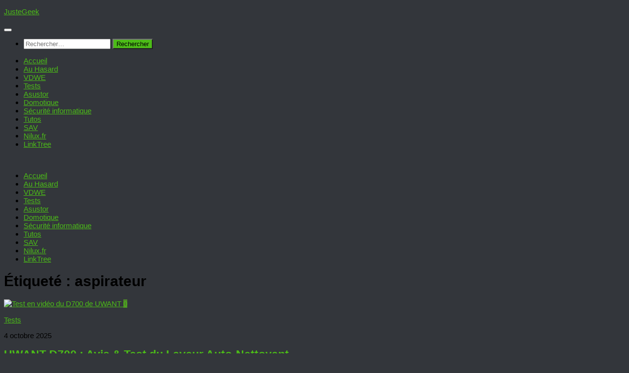

--- FILE ---
content_type: text/html; charset=UTF-8
request_url: https://www.justegeek.fr/tag/aspirateur/
body_size: 27752
content:
<!DOCTYPE html>
<html class="no-js" lang="fr-FR">
<head><meta charset="UTF-8"><script>if(navigator.userAgent.match(/MSIE|Internet Explorer/i)||navigator.userAgent.match(/Trident\/7\..*?rv:11/i)){var href=document.location.href;if(!href.match(/[?&]nowprocket/)){if(href.indexOf("?")==-1){if(href.indexOf("#")==-1){document.location.href=href+"?nowprocket=1"}else{document.location.href=href.replace("#","?nowprocket=1#")}}else{if(href.indexOf("#")==-1){document.location.href=href+"&nowprocket=1"}else{document.location.href=href.replace("#","&nowprocket=1#")}}}}</script><script>(()=>{class RocketLazyLoadScripts{constructor(){this.v="2.0.4",this.userEvents=["keydown","keyup","mousedown","mouseup","mousemove","mouseover","mouseout","touchmove","touchstart","touchend","touchcancel","wheel","click","dblclick","input"],this.attributeEvents=["onblur","onclick","oncontextmenu","ondblclick","onfocus","onmousedown","onmouseenter","onmouseleave","onmousemove","onmouseout","onmouseover","onmouseup","onmousewheel","onscroll","onsubmit"]}async t(){this.i(),this.o(),/iP(ad|hone)/.test(navigator.userAgent)&&this.h(),this.u(),this.l(this),this.m(),this.k(this),this.p(this),this._(),await Promise.all([this.R(),this.L()]),this.lastBreath=Date.now(),this.S(this),this.P(),this.D(),this.O(),this.M(),await this.C(this.delayedScripts.normal),await this.C(this.delayedScripts.defer),await this.C(this.delayedScripts.async),await this.T(),await this.F(),await this.j(),await this.A(),window.dispatchEvent(new Event("rocket-allScriptsLoaded")),this.everythingLoaded=!0,this.lastTouchEnd&&await new Promise(t=>setTimeout(t,500-Date.now()+this.lastTouchEnd)),this.I(),this.H(),this.U(),this.W()}i(){this.CSPIssue=sessionStorage.getItem("rocketCSPIssue"),document.addEventListener("securitypolicyviolation",t=>{this.CSPIssue||"script-src-elem"!==t.violatedDirective||"data"!==t.blockedURI||(this.CSPIssue=!0,sessionStorage.setItem("rocketCSPIssue",!0))},{isRocket:!0})}o(){window.addEventListener("pageshow",t=>{this.persisted=t.persisted,this.realWindowLoadedFired=!0},{isRocket:!0}),window.addEventListener("pagehide",()=>{this.onFirstUserAction=null},{isRocket:!0})}h(){let t;function e(e){t=e}window.addEventListener("touchstart",e,{isRocket:!0}),window.addEventListener("touchend",function i(o){o.changedTouches[0]&&t.changedTouches[0]&&Math.abs(o.changedTouches[0].pageX-t.changedTouches[0].pageX)<10&&Math.abs(o.changedTouches[0].pageY-t.changedTouches[0].pageY)<10&&o.timeStamp-t.timeStamp<200&&(window.removeEventListener("touchstart",e,{isRocket:!0}),window.removeEventListener("touchend",i,{isRocket:!0}),"INPUT"===o.target.tagName&&"text"===o.target.type||(o.target.dispatchEvent(new TouchEvent("touchend",{target:o.target,bubbles:!0})),o.target.dispatchEvent(new MouseEvent("mouseover",{target:o.target,bubbles:!0})),o.target.dispatchEvent(new PointerEvent("click",{target:o.target,bubbles:!0,cancelable:!0,detail:1,clientX:o.changedTouches[0].clientX,clientY:o.changedTouches[0].clientY})),event.preventDefault()))},{isRocket:!0})}q(t){this.userActionTriggered||("mousemove"!==t.type||this.firstMousemoveIgnored?"keyup"===t.type||"mouseover"===t.type||"mouseout"===t.type||(this.userActionTriggered=!0,this.onFirstUserAction&&this.onFirstUserAction()):this.firstMousemoveIgnored=!0),"click"===t.type&&t.preventDefault(),t.stopPropagation(),t.stopImmediatePropagation(),"touchstart"===this.lastEvent&&"touchend"===t.type&&(this.lastTouchEnd=Date.now()),"click"===t.type&&(this.lastTouchEnd=0),this.lastEvent=t.type,t.composedPath&&t.composedPath()[0].getRootNode()instanceof ShadowRoot&&(t.rocketTarget=t.composedPath()[0]),this.savedUserEvents.push(t)}u(){this.savedUserEvents=[],this.userEventHandler=this.q.bind(this),this.userEvents.forEach(t=>window.addEventListener(t,this.userEventHandler,{passive:!1,isRocket:!0})),document.addEventListener("visibilitychange",this.userEventHandler,{isRocket:!0})}U(){this.userEvents.forEach(t=>window.removeEventListener(t,this.userEventHandler,{passive:!1,isRocket:!0})),document.removeEventListener("visibilitychange",this.userEventHandler,{isRocket:!0}),this.savedUserEvents.forEach(t=>{(t.rocketTarget||t.target).dispatchEvent(new window[t.constructor.name](t.type,t))})}m(){const t="return false",e=Array.from(this.attributeEvents,t=>"data-rocket-"+t),i="["+this.attributeEvents.join("],[")+"]",o="[data-rocket-"+this.attributeEvents.join("],[data-rocket-")+"]",s=(e,i,o)=>{o&&o!==t&&(e.setAttribute("data-rocket-"+i,o),e["rocket"+i]=new Function("event",o),e.setAttribute(i,t))};new MutationObserver(t=>{for(const n of t)"attributes"===n.type&&(n.attributeName.startsWith("data-rocket-")||this.everythingLoaded?n.attributeName.startsWith("data-rocket-")&&this.everythingLoaded&&this.N(n.target,n.attributeName.substring(12)):s(n.target,n.attributeName,n.target.getAttribute(n.attributeName))),"childList"===n.type&&n.addedNodes.forEach(t=>{if(t.nodeType===Node.ELEMENT_NODE)if(this.everythingLoaded)for(const i of[t,...t.querySelectorAll(o)])for(const t of i.getAttributeNames())e.includes(t)&&this.N(i,t.substring(12));else for(const e of[t,...t.querySelectorAll(i)])for(const t of e.getAttributeNames())this.attributeEvents.includes(t)&&s(e,t,e.getAttribute(t))})}).observe(document,{subtree:!0,childList:!0,attributeFilter:[...this.attributeEvents,...e]})}I(){this.attributeEvents.forEach(t=>{document.querySelectorAll("[data-rocket-"+t+"]").forEach(e=>{this.N(e,t)})})}N(t,e){const i=t.getAttribute("data-rocket-"+e);i&&(t.setAttribute(e,i),t.removeAttribute("data-rocket-"+e))}k(t){Object.defineProperty(HTMLElement.prototype,"onclick",{get(){return this.rocketonclick||null},set(e){this.rocketonclick=e,this.setAttribute(t.everythingLoaded?"onclick":"data-rocket-onclick","this.rocketonclick(event)")}})}S(t){function e(e,i){let o=e[i];e[i]=null,Object.defineProperty(e,i,{get:()=>o,set(s){t.everythingLoaded?o=s:e["rocket"+i]=o=s}})}e(document,"onreadystatechange"),e(window,"onload"),e(window,"onpageshow");try{Object.defineProperty(document,"readyState",{get:()=>t.rocketReadyState,set(e){t.rocketReadyState=e},configurable:!0}),document.readyState="loading"}catch(t){console.log("WPRocket DJE readyState conflict, bypassing")}}l(t){this.originalAddEventListener=EventTarget.prototype.addEventListener,this.originalRemoveEventListener=EventTarget.prototype.removeEventListener,this.savedEventListeners=[],EventTarget.prototype.addEventListener=function(e,i,o){o&&o.isRocket||!t.B(e,this)&&!t.userEvents.includes(e)||t.B(e,this)&&!t.userActionTriggered||e.startsWith("rocket-")||t.everythingLoaded?t.originalAddEventListener.call(this,e,i,o):(t.savedEventListeners.push({target:this,remove:!1,type:e,func:i,options:o}),"mouseenter"!==e&&"mouseleave"!==e||t.originalAddEventListener.call(this,e,t.savedUserEvents.push,o))},EventTarget.prototype.removeEventListener=function(e,i,o){o&&o.isRocket||!t.B(e,this)&&!t.userEvents.includes(e)||t.B(e,this)&&!t.userActionTriggered||e.startsWith("rocket-")||t.everythingLoaded?t.originalRemoveEventListener.call(this,e,i,o):t.savedEventListeners.push({target:this,remove:!0,type:e,func:i,options:o})}}J(t,e){this.savedEventListeners=this.savedEventListeners.filter(i=>{let o=i.type,s=i.target||window;return e!==o||t!==s||(this.B(o,s)&&(i.type="rocket-"+o),this.$(i),!1)})}H(){EventTarget.prototype.addEventListener=this.originalAddEventListener,EventTarget.prototype.removeEventListener=this.originalRemoveEventListener,this.savedEventListeners.forEach(t=>this.$(t))}$(t){t.remove?this.originalRemoveEventListener.call(t.target,t.type,t.func,t.options):this.originalAddEventListener.call(t.target,t.type,t.func,t.options)}p(t){let e;function i(e){return t.everythingLoaded?e:e.split(" ").map(t=>"load"===t||t.startsWith("load.")?"rocket-jquery-load":t).join(" ")}function o(o){function s(e){const s=o.fn[e];o.fn[e]=o.fn.init.prototype[e]=function(){return this[0]===window&&t.userActionTriggered&&("string"==typeof arguments[0]||arguments[0]instanceof String?arguments[0]=i(arguments[0]):"object"==typeof arguments[0]&&Object.keys(arguments[0]).forEach(t=>{const e=arguments[0][t];delete arguments[0][t],arguments[0][i(t)]=e})),s.apply(this,arguments),this}}if(o&&o.fn&&!t.allJQueries.includes(o)){const e={DOMContentLoaded:[],"rocket-DOMContentLoaded":[]};for(const t in e)document.addEventListener(t,()=>{e[t].forEach(t=>t())},{isRocket:!0});o.fn.ready=o.fn.init.prototype.ready=function(i){function s(){parseInt(o.fn.jquery)>2?setTimeout(()=>i.bind(document)(o)):i.bind(document)(o)}return"function"==typeof i&&(t.realDomReadyFired?!t.userActionTriggered||t.fauxDomReadyFired?s():e["rocket-DOMContentLoaded"].push(s):e.DOMContentLoaded.push(s)),o([])},s("on"),s("one"),s("off"),t.allJQueries.push(o)}e=o}t.allJQueries=[],o(window.jQuery),Object.defineProperty(window,"jQuery",{get:()=>e,set(t){o(t)}})}P(){const t=new Map;document.write=document.writeln=function(e){const i=document.currentScript,o=document.createRange(),s=i.parentElement;let n=t.get(i);void 0===n&&(n=i.nextSibling,t.set(i,n));const c=document.createDocumentFragment();o.setStart(c,0),c.appendChild(o.createContextualFragment(e)),s.insertBefore(c,n)}}async R(){return new Promise(t=>{this.userActionTriggered?t():this.onFirstUserAction=t})}async L(){return new Promise(t=>{document.addEventListener("DOMContentLoaded",()=>{this.realDomReadyFired=!0,t()},{isRocket:!0})})}async j(){return this.realWindowLoadedFired?Promise.resolve():new Promise(t=>{window.addEventListener("load",t,{isRocket:!0})})}M(){this.pendingScripts=[];this.scriptsMutationObserver=new MutationObserver(t=>{for(const e of t)e.addedNodes.forEach(t=>{"SCRIPT"!==t.tagName||t.noModule||t.isWPRocket||this.pendingScripts.push({script:t,promise:new Promise(e=>{const i=()=>{const i=this.pendingScripts.findIndex(e=>e.script===t);i>=0&&this.pendingScripts.splice(i,1),e()};t.addEventListener("load",i,{isRocket:!0}),t.addEventListener("error",i,{isRocket:!0}),setTimeout(i,1e3)})})})}),this.scriptsMutationObserver.observe(document,{childList:!0,subtree:!0})}async F(){await this.X(),this.pendingScripts.length?(await this.pendingScripts[0].promise,await this.F()):this.scriptsMutationObserver.disconnect()}D(){this.delayedScripts={normal:[],async:[],defer:[]},document.querySelectorAll("script[type$=rocketlazyloadscript]").forEach(t=>{t.hasAttribute("data-rocket-src")?t.hasAttribute("async")&&!1!==t.async?this.delayedScripts.async.push(t):t.hasAttribute("defer")&&!1!==t.defer||"module"===t.getAttribute("data-rocket-type")?this.delayedScripts.defer.push(t):this.delayedScripts.normal.push(t):this.delayedScripts.normal.push(t)})}async _(){await this.L();let t=[];document.querySelectorAll("script[type$=rocketlazyloadscript][data-rocket-src]").forEach(e=>{let i=e.getAttribute("data-rocket-src");if(i&&!i.startsWith("data:")){i.startsWith("//")&&(i=location.protocol+i);try{const o=new URL(i).origin;o!==location.origin&&t.push({src:o,crossOrigin:e.crossOrigin||"module"===e.getAttribute("data-rocket-type")})}catch(t){}}}),t=[...new Map(t.map(t=>[JSON.stringify(t),t])).values()],this.Y(t,"preconnect")}async G(t){if(await this.K(),!0!==t.noModule||!("noModule"in HTMLScriptElement.prototype))return new Promise(e=>{let i;function o(){(i||t).setAttribute("data-rocket-status","executed"),e()}try{if(navigator.userAgent.includes("Firefox/")||""===navigator.vendor||this.CSPIssue)i=document.createElement("script"),[...t.attributes].forEach(t=>{let e=t.nodeName;"type"!==e&&("data-rocket-type"===e&&(e="type"),"data-rocket-src"===e&&(e="src"),i.setAttribute(e,t.nodeValue))}),t.text&&(i.text=t.text),t.nonce&&(i.nonce=t.nonce),i.hasAttribute("src")?(i.addEventListener("load",o,{isRocket:!0}),i.addEventListener("error",()=>{i.setAttribute("data-rocket-status","failed-network"),e()},{isRocket:!0}),setTimeout(()=>{i.isConnected||e()},1)):(i.text=t.text,o()),i.isWPRocket=!0,t.parentNode.replaceChild(i,t);else{const i=t.getAttribute("data-rocket-type"),s=t.getAttribute("data-rocket-src");i?(t.type=i,t.removeAttribute("data-rocket-type")):t.removeAttribute("type"),t.addEventListener("load",o,{isRocket:!0}),t.addEventListener("error",i=>{this.CSPIssue&&i.target.src.startsWith("data:")?(console.log("WPRocket: CSP fallback activated"),t.removeAttribute("src"),this.G(t).then(e)):(t.setAttribute("data-rocket-status","failed-network"),e())},{isRocket:!0}),s?(t.fetchPriority="high",t.removeAttribute("data-rocket-src"),t.src=s):t.src="data:text/javascript;base64,"+window.btoa(unescape(encodeURIComponent(t.text)))}}catch(i){t.setAttribute("data-rocket-status","failed-transform"),e()}});t.setAttribute("data-rocket-status","skipped")}async C(t){const e=t.shift();return e?(e.isConnected&&await this.G(e),this.C(t)):Promise.resolve()}O(){this.Y([...this.delayedScripts.normal,...this.delayedScripts.defer,...this.delayedScripts.async],"preload")}Y(t,e){this.trash=this.trash||[];let i=!0;var o=document.createDocumentFragment();t.forEach(t=>{const s=t.getAttribute&&t.getAttribute("data-rocket-src")||t.src;if(s&&!s.startsWith("data:")){const n=document.createElement("link");n.href=s,n.rel=e,"preconnect"!==e&&(n.as="script",n.fetchPriority=i?"high":"low"),t.getAttribute&&"module"===t.getAttribute("data-rocket-type")&&(n.crossOrigin=!0),t.crossOrigin&&(n.crossOrigin=t.crossOrigin),t.integrity&&(n.integrity=t.integrity),t.nonce&&(n.nonce=t.nonce),o.appendChild(n),this.trash.push(n),i=!1}}),document.head.appendChild(o)}W(){this.trash.forEach(t=>t.remove())}async T(){try{document.readyState="interactive"}catch(t){}this.fauxDomReadyFired=!0;try{await this.K(),this.J(document,"readystatechange"),document.dispatchEvent(new Event("rocket-readystatechange")),await this.K(),document.rocketonreadystatechange&&document.rocketonreadystatechange(),await this.K(),this.J(document,"DOMContentLoaded"),document.dispatchEvent(new Event("rocket-DOMContentLoaded")),await this.K(),this.J(window,"DOMContentLoaded"),window.dispatchEvent(new Event("rocket-DOMContentLoaded"))}catch(t){console.error(t)}}async A(){try{document.readyState="complete"}catch(t){}try{await this.K(),this.J(document,"readystatechange"),document.dispatchEvent(new Event("rocket-readystatechange")),await this.K(),document.rocketonreadystatechange&&document.rocketonreadystatechange(),await this.K(),this.J(window,"load"),window.dispatchEvent(new Event("rocket-load")),await this.K(),window.rocketonload&&window.rocketonload(),await this.K(),this.allJQueries.forEach(t=>t(window).trigger("rocket-jquery-load")),await this.K(),this.J(window,"pageshow");const t=new Event("rocket-pageshow");t.persisted=this.persisted,window.dispatchEvent(t),await this.K(),window.rocketonpageshow&&window.rocketonpageshow({persisted:this.persisted})}catch(t){console.error(t)}}async K(){Date.now()-this.lastBreath>45&&(await this.X(),this.lastBreath=Date.now())}async X(){return document.hidden?new Promise(t=>setTimeout(t)):new Promise(t=>requestAnimationFrame(t))}B(t,e){return e===document&&"readystatechange"===t||(e===document&&"DOMContentLoaded"===t||(e===window&&"DOMContentLoaded"===t||(e===window&&"load"===t||e===window&&"pageshow"===t)))}static run(){(new RocketLazyLoadScripts).t()}}RocketLazyLoadScripts.run()})();</script>
  
  <meta name="viewport" content="width=device-width, initial-scale=1.0">
  <link rel="profile" href="https://gmpg.org/xfn/11" />
  <link rel="pingback" href="https://www.justegeek.fr/xmlrpc.php">

  <meta name='robots' content='noindex, follow' />
<script type="rocketlazyloadscript">document.documentElement.className = document.documentElement.className.replace("no-js","js");</script>

	<!-- This site is optimized with the Yoast SEO plugin v26.5 - https://yoast.com/wordpress/plugins/seo/ -->
	<title>aspirateur Archives</title>
<link data-rocket-prefetch href="https://pagead2.googlesyndication.com" rel="dns-prefetch">
<link data-rocket-prefetch href="https://use.fontawesome.com" rel="dns-prefetch">
<link data-rocket-prefetch href="https://www.googletagmanager.com" rel="dns-prefetch">
<link data-rocket-prefetch href="https://z-eu.amazon-adsystem.com" rel="dns-prefetch">
<link data-rocket-prefetch href="https://www.instant-gaming.com" rel="dns-prefetch"><link rel="preload" data-rocket-preload as="image" imagesrcset="https://www.justegeek.fr/wp-content/webp-express/webp-images/uploads/2023/10/cropped-Banniere_Justegeek_2023_V2.1.png.webp 1500w, https://www.justegeek.fr/wp-content/webp-express/webp-images/uploads/2023/10/cropped-Banniere_Justegeek_2023_V2.1-1024x169.png.webp 1024w, https://www.justegeek.fr/wp-content/webp-express/webp-images/uploads/2023/10/cropped-Banniere_Justegeek_2023_V2.1-1280x211.png.webp 1280w, https://www.justegeek.fr/wp-content/webp-express/webp-images/uploads/2023/10/cropped-Banniere_Justegeek_2023_V2.1-450x74.png.webp 450w, https://www.justegeek.fr/wp-content/webp-express/webp-images/uploads/2023/10/cropped-Banniere_Justegeek_2023_V2.1-50x8.png.webp 50w" imagesizes="(max-width: 1500px) 100vw, 1500px" fetchpriority="high">
	<meta property="og:locale" content="fr_FR" />
	<meta property="og:type" content="article" />
	<meta property="og:title" content="aspirateur Archives" />
	<meta property="og:url" content="https://www.justegeek.fr/tag/aspirateur/" />
	<meta property="og:site_name" content="JusteGeek" />
	<meta name="twitter:card" content="summary_large_image" />
	<meta name="twitter:site" content="@Justegeek_fr" />
	<script type="application/ld+json" class="yoast-schema-graph">{"@context":"https://schema.org","@graph":[{"@type":"CollectionPage","@id":"https://www.justegeek.fr/tag/aspirateur/","url":"https://www.justegeek.fr/tag/aspirateur/","name":"aspirateur Archives","isPartOf":{"@id":"https://www.justegeek.fr/#website"},"primaryImageOfPage":{"@id":"https://www.justegeek.fr/tag/aspirateur/#primaryimage"},"image":{"@id":"https://www.justegeek.fr/tag/aspirateur/#primaryimage"},"thumbnailUrl":"https://www.justegeek.fr/wp-content/uploads/2025/10/UWANT_D700.png","breadcrumb":{"@id":"https://www.justegeek.fr/tag/aspirateur/#breadcrumb"},"inLanguage":"fr-FR"},{"@type":"ImageObject","inLanguage":"fr-FR","@id":"https://www.justegeek.fr/tag/aspirateur/#primaryimage","url":"https://www.justegeek.fr/wp-content/uploads/2025/10/UWANT_D700.png","contentUrl":"https://www.justegeek.fr/wp-content/uploads/2025/10/UWANT_D700.png","width":1280,"height":720,"caption":"Test en vidéo du D700 de UWANT"},{"@type":"BreadcrumbList","@id":"https://www.justegeek.fr/tag/aspirateur/#breadcrumb","itemListElement":[{"@type":"ListItem","position":1,"name":"Accueil","item":"https://www.justegeek.fr/"},{"@type":"ListItem","position":2,"name":"aspirateur"}]},{"@type":"WebSite","@id":"https://www.justegeek.fr/#website","url":"https://www.justegeek.fr/","name":"JusteGeek","description":"Être Geek ne s&#039;improvise pas","publisher":{"@id":"https://www.justegeek.fr/#organization"},"potentialAction":[{"@type":"SearchAction","target":{"@type":"EntryPoint","urlTemplate":"https://www.justegeek.fr/?s={search_term_string}"},"query-input":{"@type":"PropertyValueSpecification","valueRequired":true,"valueName":"search_term_string"}}],"inLanguage":"fr-FR"},{"@type":"Organization","@id":"https://www.justegeek.fr/#organization","name":"JusteGeek.fr","url":"https://www.justegeek.fr/","logo":{"@type":"ImageObject","inLanguage":"fr-FR","@id":"https://www.justegeek.fr/#/schema/logo/image/","url":"https://www.justegeek.fr/wp-content/uploads/2020/05/Logo_jg_2020.png","contentUrl":"https://www.justegeek.fr/wp-content/uploads/2020/05/Logo_jg_2020.png","width":1000,"height":1000,"caption":"JusteGeek.fr"},"image":{"@id":"https://www.justegeek.fr/#/schema/logo/image/"},"sameAs":["https://www.facebook.com/justegeek.fr","https://x.com/Justegeek_fr","https://www.instagram.com/justegeek_fr/","https://fr.linkedin.com/pub/steven-simon/57/90a/b2","https://www.youtube.com/channel/UCF-V9yPPUJDOi6a8SzF5YJg","https://www.tiktok.com/@justegeek"]}]}</script>
	<!-- / Yoast SEO plugin. -->


<link rel='dns-prefetch' href='//www.googletagmanager.com' />
<link rel='dns-prefetch' href='//use.fontawesome.com' />
<link rel='dns-prefetch' href='//pagead2.googlesyndication.com' />

<link rel="alternate" type="application/rss+xml" title="JusteGeek &raquo; Flux" href="https://www.justegeek.fr/feed/" />
<link rel="alternate" type="application/rss+xml" title="JusteGeek &raquo; Flux des commentaires" href="https://www.justegeek.fr/comments/feed/" />
<script id="wpp-js" src="https://www.justegeek.fr/wp-content/plugins/wordpress-popular-posts/assets/js/wpp.min.js?ver=7.3.6" data-sampling="0" data-sampling-rate="100" data-api-url="https://www.justegeek.fr/wp-json/wordpress-popular-posts" data-post-id="0" data-token="36ae5160ab" data-lang="0" data-debug="0"></script>
<link rel="alternate" type="application/rss+xml" title="JusteGeek &raquo; Flux de l’étiquette aspirateur" href="https://www.justegeek.fr/tag/aspirateur/feed/" />
<style id='wp-img-auto-sizes-contain-inline-css'>
img:is([sizes=auto i],[sizes^="auto," i]){contain-intrinsic-size:3000px 1500px}
/*# sourceURL=wp-img-auto-sizes-contain-inline-css */
</style>
<style id='wp-emoji-styles-inline-css'>

	img.wp-smiley, img.emoji {
		display: inline !important;
		border: none !important;
		box-shadow: none !important;
		height: 1em !important;
		width: 1em !important;
		margin: 0 0.07em !important;
		vertical-align: -0.1em !important;
		background: none !important;
		padding: 0 !important;
	}
/*# sourceURL=wp-emoji-styles-inline-css */
</style>
<style id='wp-block-library-inline-css'>
:root{--wp-block-synced-color:#7a00df;--wp-block-synced-color--rgb:122,0,223;--wp-bound-block-color:var(--wp-block-synced-color);--wp-editor-canvas-background:#ddd;--wp-admin-theme-color:#007cba;--wp-admin-theme-color--rgb:0,124,186;--wp-admin-theme-color-darker-10:#006ba1;--wp-admin-theme-color-darker-10--rgb:0,107,160.5;--wp-admin-theme-color-darker-20:#005a87;--wp-admin-theme-color-darker-20--rgb:0,90,135;--wp-admin-border-width-focus:2px}@media (min-resolution:192dpi){:root{--wp-admin-border-width-focus:1.5px}}.wp-element-button{cursor:pointer}:root .has-very-light-gray-background-color{background-color:#eee}:root .has-very-dark-gray-background-color{background-color:#313131}:root .has-very-light-gray-color{color:#eee}:root .has-very-dark-gray-color{color:#313131}:root .has-vivid-green-cyan-to-vivid-cyan-blue-gradient-background{background:linear-gradient(135deg,#00d084,#0693e3)}:root .has-purple-crush-gradient-background{background:linear-gradient(135deg,#34e2e4,#4721fb 50%,#ab1dfe)}:root .has-hazy-dawn-gradient-background{background:linear-gradient(135deg,#faaca8,#dad0ec)}:root .has-subdued-olive-gradient-background{background:linear-gradient(135deg,#fafae1,#67a671)}:root .has-atomic-cream-gradient-background{background:linear-gradient(135deg,#fdd79a,#004a59)}:root .has-nightshade-gradient-background{background:linear-gradient(135deg,#330968,#31cdcf)}:root .has-midnight-gradient-background{background:linear-gradient(135deg,#020381,#2874fc)}:root{--wp--preset--font-size--normal:16px;--wp--preset--font-size--huge:42px}.has-regular-font-size{font-size:1em}.has-larger-font-size{font-size:2.625em}.has-normal-font-size{font-size:var(--wp--preset--font-size--normal)}.has-huge-font-size{font-size:var(--wp--preset--font-size--huge)}.has-text-align-center{text-align:center}.has-text-align-left{text-align:left}.has-text-align-right{text-align:right}.has-fit-text{white-space:nowrap!important}#end-resizable-editor-section{display:none}.aligncenter{clear:both}.items-justified-left{justify-content:flex-start}.items-justified-center{justify-content:center}.items-justified-right{justify-content:flex-end}.items-justified-space-between{justify-content:space-between}.screen-reader-text{border:0;clip-path:inset(50%);height:1px;margin:-1px;overflow:hidden;padding:0;position:absolute;width:1px;word-wrap:normal!important}.screen-reader-text:focus{background-color:#ddd;clip-path:none;color:#444;display:block;font-size:1em;height:auto;left:5px;line-height:normal;padding:15px 23px 14px;text-decoration:none;top:5px;width:auto;z-index:100000}html :where(.has-border-color){border-style:solid}html :where([style*=border-top-color]){border-top-style:solid}html :where([style*=border-right-color]){border-right-style:solid}html :where([style*=border-bottom-color]){border-bottom-style:solid}html :where([style*=border-left-color]){border-left-style:solid}html :where([style*=border-width]){border-style:solid}html :where([style*=border-top-width]){border-top-style:solid}html :where([style*=border-right-width]){border-right-style:solid}html :where([style*=border-bottom-width]){border-bottom-style:solid}html :where([style*=border-left-width]){border-left-style:solid}html :where(img[class*=wp-image-]){height:auto;max-width:100%}:where(figure){margin:0 0 1em}html :where(.is-position-sticky){--wp-admin--admin-bar--position-offset:var(--wp-admin--admin-bar--height,0px)}@media screen and (max-width:600px){html :where(.is-position-sticky){--wp-admin--admin-bar--position-offset:0px}}

/*# sourceURL=wp-block-library-inline-css */
</style><style id='wp-block-heading-inline-css'>
h1:where(.wp-block-heading).has-background,h2:where(.wp-block-heading).has-background,h3:where(.wp-block-heading).has-background,h4:where(.wp-block-heading).has-background,h5:where(.wp-block-heading).has-background,h6:where(.wp-block-heading).has-background{padding:1.25em 2.375em}h1.has-text-align-left[style*=writing-mode]:where([style*=vertical-lr]),h1.has-text-align-right[style*=writing-mode]:where([style*=vertical-rl]),h2.has-text-align-left[style*=writing-mode]:where([style*=vertical-lr]),h2.has-text-align-right[style*=writing-mode]:where([style*=vertical-rl]),h3.has-text-align-left[style*=writing-mode]:where([style*=vertical-lr]),h3.has-text-align-right[style*=writing-mode]:where([style*=vertical-rl]),h4.has-text-align-left[style*=writing-mode]:where([style*=vertical-lr]),h4.has-text-align-right[style*=writing-mode]:where([style*=vertical-rl]),h5.has-text-align-left[style*=writing-mode]:where([style*=vertical-lr]),h5.has-text-align-right[style*=writing-mode]:where([style*=vertical-rl]),h6.has-text-align-left[style*=writing-mode]:where([style*=vertical-lr]),h6.has-text-align-right[style*=writing-mode]:where([style*=vertical-rl]){rotate:180deg}
/*# sourceURL=https://www.justegeek.fr/wp-includes/blocks/heading/style.min.css */
</style>
<style id='wp-block-search-inline-css'>
.wp-block-search__button{margin-left:10px;word-break:normal}.wp-block-search__button.has-icon{line-height:0}.wp-block-search__button svg{height:1.25em;min-height:24px;min-width:24px;width:1.25em;fill:currentColor;vertical-align:text-bottom}:where(.wp-block-search__button){border:1px solid #ccc;padding:6px 10px}.wp-block-search__inside-wrapper{display:flex;flex:auto;flex-wrap:nowrap;max-width:100%}.wp-block-search__label{width:100%}.wp-block-search.wp-block-search__button-only .wp-block-search__button{box-sizing:border-box;display:flex;flex-shrink:0;justify-content:center;margin-left:0;max-width:100%}.wp-block-search.wp-block-search__button-only .wp-block-search__inside-wrapper{min-width:0!important;transition-property:width}.wp-block-search.wp-block-search__button-only .wp-block-search__input{flex-basis:100%;transition-duration:.3s}.wp-block-search.wp-block-search__button-only.wp-block-search__searchfield-hidden,.wp-block-search.wp-block-search__button-only.wp-block-search__searchfield-hidden .wp-block-search__inside-wrapper{overflow:hidden}.wp-block-search.wp-block-search__button-only.wp-block-search__searchfield-hidden .wp-block-search__input{border-left-width:0!important;border-right-width:0!important;flex-basis:0;flex-grow:0;margin:0;min-width:0!important;padding-left:0!important;padding-right:0!important;width:0!important}:where(.wp-block-search__input){appearance:none;border:1px solid #949494;flex-grow:1;font-family:inherit;font-size:inherit;font-style:inherit;font-weight:inherit;letter-spacing:inherit;line-height:inherit;margin-left:0;margin-right:0;min-width:3rem;padding:8px;text-decoration:unset!important;text-transform:inherit}:where(.wp-block-search__button-inside .wp-block-search__inside-wrapper){background-color:#fff;border:1px solid #949494;box-sizing:border-box;padding:4px}:where(.wp-block-search__button-inside .wp-block-search__inside-wrapper) .wp-block-search__input{border:none;border-radius:0;padding:0 4px}:where(.wp-block-search__button-inside .wp-block-search__inside-wrapper) .wp-block-search__input:focus{outline:none}:where(.wp-block-search__button-inside .wp-block-search__inside-wrapper) :where(.wp-block-search__button){padding:4px 8px}.wp-block-search.aligncenter .wp-block-search__inside-wrapper{margin:auto}.wp-block[data-align=right] .wp-block-search.wp-block-search__button-only .wp-block-search__inside-wrapper{float:right}
/*# sourceURL=https://www.justegeek.fr/wp-includes/blocks/search/style.min.css */
</style>
<style id='wp-block-paragraph-inline-css'>
.is-small-text{font-size:.875em}.is-regular-text{font-size:1em}.is-large-text{font-size:2.25em}.is-larger-text{font-size:3em}.has-drop-cap:not(:focus):first-letter{float:left;font-size:8.4em;font-style:normal;font-weight:100;line-height:.68;margin:.05em .1em 0 0;text-transform:uppercase}body.rtl .has-drop-cap:not(:focus):first-letter{float:none;margin-left:.1em}p.has-drop-cap.has-background{overflow:hidden}:root :where(p.has-background){padding:1.25em 2.375em}:where(p.has-text-color:not(.has-link-color)) a{color:inherit}p.has-text-align-left[style*="writing-mode:vertical-lr"],p.has-text-align-right[style*="writing-mode:vertical-rl"]{rotate:180deg}
/*# sourceURL=https://www.justegeek.fr/wp-includes/blocks/paragraph/style.min.css */
</style>
<style id='global-styles-inline-css'>
:root{--wp--preset--aspect-ratio--square: 1;--wp--preset--aspect-ratio--4-3: 4/3;--wp--preset--aspect-ratio--3-4: 3/4;--wp--preset--aspect-ratio--3-2: 3/2;--wp--preset--aspect-ratio--2-3: 2/3;--wp--preset--aspect-ratio--16-9: 16/9;--wp--preset--aspect-ratio--9-16: 9/16;--wp--preset--color--black: #000000;--wp--preset--color--cyan-bluish-gray: #abb8c3;--wp--preset--color--white: #ffffff;--wp--preset--color--pale-pink: #f78da7;--wp--preset--color--vivid-red: #cf2e2e;--wp--preset--color--luminous-vivid-orange: #ff6900;--wp--preset--color--luminous-vivid-amber: #fcb900;--wp--preset--color--light-green-cyan: #7bdcb5;--wp--preset--color--vivid-green-cyan: #00d084;--wp--preset--color--pale-cyan-blue: #8ed1fc;--wp--preset--color--vivid-cyan-blue: #0693e3;--wp--preset--color--vivid-purple: #9b51e0;--wp--preset--gradient--vivid-cyan-blue-to-vivid-purple: linear-gradient(135deg,rgb(6,147,227) 0%,rgb(155,81,224) 100%);--wp--preset--gradient--light-green-cyan-to-vivid-green-cyan: linear-gradient(135deg,rgb(122,220,180) 0%,rgb(0,208,130) 100%);--wp--preset--gradient--luminous-vivid-amber-to-luminous-vivid-orange: linear-gradient(135deg,rgb(252,185,0) 0%,rgb(255,105,0) 100%);--wp--preset--gradient--luminous-vivid-orange-to-vivid-red: linear-gradient(135deg,rgb(255,105,0) 0%,rgb(207,46,46) 100%);--wp--preset--gradient--very-light-gray-to-cyan-bluish-gray: linear-gradient(135deg,rgb(238,238,238) 0%,rgb(169,184,195) 100%);--wp--preset--gradient--cool-to-warm-spectrum: linear-gradient(135deg,rgb(74,234,220) 0%,rgb(151,120,209) 20%,rgb(207,42,186) 40%,rgb(238,44,130) 60%,rgb(251,105,98) 80%,rgb(254,248,76) 100%);--wp--preset--gradient--blush-light-purple: linear-gradient(135deg,rgb(255,206,236) 0%,rgb(152,150,240) 100%);--wp--preset--gradient--blush-bordeaux: linear-gradient(135deg,rgb(254,205,165) 0%,rgb(254,45,45) 50%,rgb(107,0,62) 100%);--wp--preset--gradient--luminous-dusk: linear-gradient(135deg,rgb(255,203,112) 0%,rgb(199,81,192) 50%,rgb(65,88,208) 100%);--wp--preset--gradient--pale-ocean: linear-gradient(135deg,rgb(255,245,203) 0%,rgb(182,227,212) 50%,rgb(51,167,181) 100%);--wp--preset--gradient--electric-grass: linear-gradient(135deg,rgb(202,248,128) 0%,rgb(113,206,126) 100%);--wp--preset--gradient--midnight: linear-gradient(135deg,rgb(2,3,129) 0%,rgb(40,116,252) 100%);--wp--preset--font-size--small: 13px;--wp--preset--font-size--medium: 20px;--wp--preset--font-size--large: 36px;--wp--preset--font-size--x-large: 42px;--wp--preset--spacing--20: 0.44rem;--wp--preset--spacing--30: 0.67rem;--wp--preset--spacing--40: 1rem;--wp--preset--spacing--50: 1.5rem;--wp--preset--spacing--60: 2.25rem;--wp--preset--spacing--70: 3.38rem;--wp--preset--spacing--80: 5.06rem;--wp--preset--shadow--natural: 6px 6px 9px rgba(0, 0, 0, 0.2);--wp--preset--shadow--deep: 12px 12px 50px rgba(0, 0, 0, 0.4);--wp--preset--shadow--sharp: 6px 6px 0px rgba(0, 0, 0, 0.2);--wp--preset--shadow--outlined: 6px 6px 0px -3px rgb(255, 255, 255), 6px 6px rgb(0, 0, 0);--wp--preset--shadow--crisp: 6px 6px 0px rgb(0, 0, 0);}:where(.is-layout-flex){gap: 0.5em;}:where(.is-layout-grid){gap: 0.5em;}body .is-layout-flex{display: flex;}.is-layout-flex{flex-wrap: wrap;align-items: center;}.is-layout-flex > :is(*, div){margin: 0;}body .is-layout-grid{display: grid;}.is-layout-grid > :is(*, div){margin: 0;}:where(.wp-block-columns.is-layout-flex){gap: 2em;}:where(.wp-block-columns.is-layout-grid){gap: 2em;}:where(.wp-block-post-template.is-layout-flex){gap: 1.25em;}:where(.wp-block-post-template.is-layout-grid){gap: 1.25em;}.has-black-color{color: var(--wp--preset--color--black) !important;}.has-cyan-bluish-gray-color{color: var(--wp--preset--color--cyan-bluish-gray) !important;}.has-white-color{color: var(--wp--preset--color--white) !important;}.has-pale-pink-color{color: var(--wp--preset--color--pale-pink) !important;}.has-vivid-red-color{color: var(--wp--preset--color--vivid-red) !important;}.has-luminous-vivid-orange-color{color: var(--wp--preset--color--luminous-vivid-orange) !important;}.has-luminous-vivid-amber-color{color: var(--wp--preset--color--luminous-vivid-amber) !important;}.has-light-green-cyan-color{color: var(--wp--preset--color--light-green-cyan) !important;}.has-vivid-green-cyan-color{color: var(--wp--preset--color--vivid-green-cyan) !important;}.has-pale-cyan-blue-color{color: var(--wp--preset--color--pale-cyan-blue) !important;}.has-vivid-cyan-blue-color{color: var(--wp--preset--color--vivid-cyan-blue) !important;}.has-vivid-purple-color{color: var(--wp--preset--color--vivid-purple) !important;}.has-black-background-color{background-color: var(--wp--preset--color--black) !important;}.has-cyan-bluish-gray-background-color{background-color: var(--wp--preset--color--cyan-bluish-gray) !important;}.has-white-background-color{background-color: var(--wp--preset--color--white) !important;}.has-pale-pink-background-color{background-color: var(--wp--preset--color--pale-pink) !important;}.has-vivid-red-background-color{background-color: var(--wp--preset--color--vivid-red) !important;}.has-luminous-vivid-orange-background-color{background-color: var(--wp--preset--color--luminous-vivid-orange) !important;}.has-luminous-vivid-amber-background-color{background-color: var(--wp--preset--color--luminous-vivid-amber) !important;}.has-light-green-cyan-background-color{background-color: var(--wp--preset--color--light-green-cyan) !important;}.has-vivid-green-cyan-background-color{background-color: var(--wp--preset--color--vivid-green-cyan) !important;}.has-pale-cyan-blue-background-color{background-color: var(--wp--preset--color--pale-cyan-blue) !important;}.has-vivid-cyan-blue-background-color{background-color: var(--wp--preset--color--vivid-cyan-blue) !important;}.has-vivid-purple-background-color{background-color: var(--wp--preset--color--vivid-purple) !important;}.has-black-border-color{border-color: var(--wp--preset--color--black) !important;}.has-cyan-bluish-gray-border-color{border-color: var(--wp--preset--color--cyan-bluish-gray) !important;}.has-white-border-color{border-color: var(--wp--preset--color--white) !important;}.has-pale-pink-border-color{border-color: var(--wp--preset--color--pale-pink) !important;}.has-vivid-red-border-color{border-color: var(--wp--preset--color--vivid-red) !important;}.has-luminous-vivid-orange-border-color{border-color: var(--wp--preset--color--luminous-vivid-orange) !important;}.has-luminous-vivid-amber-border-color{border-color: var(--wp--preset--color--luminous-vivid-amber) !important;}.has-light-green-cyan-border-color{border-color: var(--wp--preset--color--light-green-cyan) !important;}.has-vivid-green-cyan-border-color{border-color: var(--wp--preset--color--vivid-green-cyan) !important;}.has-pale-cyan-blue-border-color{border-color: var(--wp--preset--color--pale-cyan-blue) !important;}.has-vivid-cyan-blue-border-color{border-color: var(--wp--preset--color--vivid-cyan-blue) !important;}.has-vivid-purple-border-color{border-color: var(--wp--preset--color--vivid-purple) !important;}.has-vivid-cyan-blue-to-vivid-purple-gradient-background{background: var(--wp--preset--gradient--vivid-cyan-blue-to-vivid-purple) !important;}.has-light-green-cyan-to-vivid-green-cyan-gradient-background{background: var(--wp--preset--gradient--light-green-cyan-to-vivid-green-cyan) !important;}.has-luminous-vivid-amber-to-luminous-vivid-orange-gradient-background{background: var(--wp--preset--gradient--luminous-vivid-amber-to-luminous-vivid-orange) !important;}.has-luminous-vivid-orange-to-vivid-red-gradient-background{background: var(--wp--preset--gradient--luminous-vivid-orange-to-vivid-red) !important;}.has-very-light-gray-to-cyan-bluish-gray-gradient-background{background: var(--wp--preset--gradient--very-light-gray-to-cyan-bluish-gray) !important;}.has-cool-to-warm-spectrum-gradient-background{background: var(--wp--preset--gradient--cool-to-warm-spectrum) !important;}.has-blush-light-purple-gradient-background{background: var(--wp--preset--gradient--blush-light-purple) !important;}.has-blush-bordeaux-gradient-background{background: var(--wp--preset--gradient--blush-bordeaux) !important;}.has-luminous-dusk-gradient-background{background: var(--wp--preset--gradient--luminous-dusk) !important;}.has-pale-ocean-gradient-background{background: var(--wp--preset--gradient--pale-ocean) !important;}.has-electric-grass-gradient-background{background: var(--wp--preset--gradient--electric-grass) !important;}.has-midnight-gradient-background{background: var(--wp--preset--gradient--midnight) !important;}.has-small-font-size{font-size: var(--wp--preset--font-size--small) !important;}.has-medium-font-size{font-size: var(--wp--preset--font-size--medium) !important;}.has-large-font-size{font-size: var(--wp--preset--font-size--large) !important;}.has-x-large-font-size{font-size: var(--wp--preset--font-size--x-large) !important;}
/*# sourceURL=global-styles-inline-css */
</style>

<style id='classic-theme-styles-inline-css'>
/*! This file is auto-generated */
.wp-block-button__link{color:#fff;background-color:#32373c;border-radius:9999px;box-shadow:none;text-decoration:none;padding:calc(.667em + 2px) calc(1.333em + 2px);font-size:1.125em}.wp-block-file__button{background:#32373c;color:#fff;text-decoration:none}
/*# sourceURL=/wp-includes/css/classic-themes.min.css */
</style>
<link data-minify="1" rel='stylesheet' id='juiz_sps_styles-css' href='https://www.justegeek.fr/wp-content/cache/min/1/wp-content/plugins/juiz-social-post-sharer/skins/7/style.min.css?ver=1700115962' media='all' />
<link rel='stylesheet' id='juiz_sps_modal_styles-css' href='https://www.justegeek.fr/wp-content/plugins/juiz-social-post-sharer/assets/css/juiz-social-post-sharer-modal.min.css?ver=2.3.4' media="print" onload="this.onload=null;this.media='all'" /><noscript><link rel="stylesheet" media="all" href="https://www.justegeek.fr/wp-content/plugins/juiz-social-post-sharer/assets/css/juiz-social-post-sharer-modal.min.css?ver=2.3.4"></noscript>
<link data-minify="1" rel='stylesheet' id='stcr-font-awesome-css' href='https://www.justegeek.fr/wp-content/cache/min/1/wp-content/plugins/subscribe-to-comments-reloaded/includes/css/font-awesome.min.css?ver=1700115962' media='all' />
<link data-minify="1" rel='stylesheet' id='stcr-style-css' href='https://www.justegeek.fr/wp-content/cache/min/1/wp-content/plugins/subscribe-to-comments-reloaded/includes/css/stcr-style.css?ver=1700115962' media='all' />
<link data-minify="1" rel='stylesheet' id='wppr-lightbox-css-css' href='https://www.justegeek.fr/wp-content/cache/min/1/wp-content/plugins/wp-product-review/assets/css/lightbox.css?ver=1700115962' media='all' />
<link data-minify="1" rel='stylesheet' id='wppr-default-stylesheet-css' href='https://www.justegeek.fr/wp-content/cache/min/1/wp-content/plugins/wp-product-review/assets/css/default.css?ver=1700115962' media='all' />
<link data-minify="1" rel='stylesheet' id='wppr-percentage-circle-css' href='https://www.justegeek.fr/wp-content/cache/min/1/wp-content/plugins/wp-product-review/assets/css/circle.css?ver=1700115962' media='all' />
<link data-minify="1" rel='stylesheet' id='dashicons-css' href='https://www.justegeek.fr/wp-content/cache/min/1/wp-includes/css/dashicons.min.css?ver=1700115962' media='all' />
<link data-minify="1" rel='stylesheet' id='wppr-common-css' href='https://www.justegeek.fr/wp-content/cache/min/1/wp-content/plugins/wp-product-review/assets/css/common.css?ver=1700115962' media='all' />
<style id='wppr-common-inline-css'>
                   
                    .review-wu-grade .wppr-c100,
                     .review-grade-widget .wppr-c100 {
                        background-color: #ebebeb;
                    }
                    
                    .review-wu-grade .wppr-c100.wppr-weak span,
                     .review-grade-widget .wppr-c100.wppr-weak span {
                        color: #FF7F66;
                    }
                    
                    .review-wu-grade .wppr-c100.wppr-weak .wppr-fill,
                    .review-wu-grade .wppr-c100.wppr-weak .wppr-bar,
                     .review-grade-widget .wppr-c100.wppr-weak .wppr-fill,
                    .review-grade-widget .wppr-c100.wppr-weak .wppr-bar {
                        border-color: #FF7F66;
                    }
                    
                    .user-comments-grades .comment-meta-grade-bar.wppr-weak .comment-meta-grade {
                        background: #FF7F66;
                    }
                    
                    #review-statistics .review-wu-grade .wppr-c100.wppr-not-bad span,
                     .review-grade-widget .wppr-c100.wppr-not-bad span {
                        color: #FFCE55;
                    }
                    
                    .review-wu-grade .wppr-c100.wppr-not-bad .wppr-fill,
                    .review-wu-grade .wppr-c100.wppr-not-bad .wppr-bar,
                     .review-grade-widget .wppr-c100.wppr-not-bad .wppr-fill,
                    .review-grade-widget .wppr-c100.wppr-not-bad .wppr-bar {
                        border-color: #FFCE55;
                    }
                    
                    .user-comments-grades .comment-meta-grade-bar.wppr-not-bad .comment-meta-grade {
                        background: #FFCE55;
                    }
                    
                    .review-wu-grade .wppr-c100.wppr-good span,
                     .review-grade-widget .wppr-c100.wppr-good span {
                        color: #50C1E9;
                    }
                    
                    .review-wu-grade .wppr-c100.wppr-good .wppr-fill,
                    .review-wu-grade .wppr-c100.wppr-good .wppr-bar,
                     .review-grade-widget .wppr-c100.wppr-good .wppr-fill,
                    .review-grade-widget .wppr-c100.wppr-good .wppr-bar {
                        border-color: #50C1E9;
                    }
                    
                    .user-comments-grades .comment-meta-grade-bar.wppr-good .comment-meta-grade {
                        background: #50C1E9;
                    }
                    
                    .review-wu-grade .wppr-c100.wppr-very-good span,
                     .review-grade-widget .wppr-c100.wppr-very-good span {
                        color: #8DC153;
                    }
                    
                    .review-wu-grade .wppr-c100.wppr-very-good .wppr-fill,
                    .review-wu-grade .wppr-c100.wppr-very-good .wppr-bar,
                     .review-grade-widget .wppr-c100.wppr-very-good .wppr-fill,
                    .review-grade-widget .wppr-c100.wppr-very-good .wppr-bar {
                        border-color: #8DC153;
                    }
                    
                    .user-comments-grades .comment-meta-grade-bar.wppr-very-good .comment-meta-grade {
                        background: #8DC153;
                    }
                    
                    #review-statistics .review-wu-bars ul.wppr-weak li.colored {
                        background: #FF7F66;
                        color: #FF7F66;
                    }
                    
                    #review-statistics .review-wu-bars ul.wppr-not-bad li.colored {
                        background: #FFCE55;
                        color: #FFCE55;
                    }
                    
                    #review-statistics .review-wu-bars ul.wppr-good li.colored {
                        background: #50C1E9;
                        color: #50C1E9;
                    }
                    
                    #review-statistics .review-wu-bars ul.wppr-very-good li.colored {
                        background: #8DC153;
                        color: #8DC153;
                    }
                    
                    #review-statistics .review-wrap-up div.cwpr-review-top {
                        border-top: 5px solid #81d742;
                    }
            
                    .user-comments-grades .comment-meta-grade-bar,
                    #review-statistics .review-wu-bars ul li {
                        background: #E1E2E0;
                        color: #E1E2E0;
                    }
           
            
                    #review-statistics .review-wrap-up .review-wu-right ul li, 
                    #review-statistics .review-wu-bars h3, 
                    .review-wu-bars span, 
                    #review-statistics .review-wrap-up .cwpr-review-top .cwp-item-category a {
                        color: #3D3D3D;
                    }
            
                    #review-statistics .review-wrap-up .review-wu-right .pros h2 {
                        color: #8DC153;
                    }
            
                    #review-statistics .review-wrap-up .review-wu-right .cons h2 {
                        color: #C15353;
                    }
                
                    div.affiliate-button a {
                        border: 2px solid #81d742;
                    }
            
                    div.affiliate-button a:hover {
                        border: 2px solid #81d742;
                    }
            
                    div.affiliate-button a {
                        background: #ffffff;
                    }
            
                    div.affiliate-button a:hover {
                        background: #81d742;
                    }
            
                    div.affiliate-button a span {
                        color: #81d742;
                    }
            
                    div.affiliate-button a:hover span {
                        color: #FFFFFF;
                    }
                    
                    
                div.affiliate-button a span:before, div.affiliate-button a:hover span:before {
					font-family: "dashicons";
                    content: "\f174";
					padding-right: 5px
                } 
                
               
             
			.wppr-template-1 .wppr-review-grade-option-rating.wppr-very-good.rtl,
			.wppr-template-2 .wppr-review-grade-option-rating.wppr-very-good.rtl {
					background: #8DC153;
			}
			.wppr-template-1 .wppr-review-grade-option-rating.wppr-good.rtl,
			.wppr-template-2 .wppr-review-grade-option-rating.wppr-good.rtl {
					background: #50C1E9;
			}
			.wppr-template-1 .wppr-review-grade-option-rating.wppr-not-bad.rtl,
			.wppr-template-2 .wppr-review-grade-option-rating.wppr-not-bad.rtl {
					background: #FFCE55;
			}
			.wppr-template-1 .wppr-review-grade-option-rating.wppr-weak.rtl,
			.wppr-template-2 .wppr-review-grade-option-rating.wppr-weak.rtl {
					background: #FF7F66;
			}

			.wppr-template-1    .wppr-review-grade-option .wppr-very-good {
					background: #8DC153;
			}
			.wppr-template-2    .wppr-review-rating .wppr-very-good {
					background: #8DC153;
			} 
			.wppr-template-1    .wppr-review-grade-option .wppr-good {
					background: #50C1E9;
			}
			.wppr-template-2     .wppr-review-rating  .wppr-good {
					background: #50C1E9;
			} 
			.wppr-template-1    .wppr-review-grade-option .wppr-not-bad {
					background: #FFCE55;
			}
			.wppr-template-2    .wppr-review-rating .wppr-not-bad {
					background: #FFCE55;
			}
			 
			.wppr-template-1    .wppr-review-grade-option .wppr-weak {
					background: #FF7F66;
			}
			.wppr-template-2    .wppr-review-rating  .wppr-weak {
					background: #FF7F66;
			}  
			.wppr-template-1    .wppr-review-grade-option .wppr-default,
			.wppr-template-2   .wppr-review-rating  .wppr-default{
					background: #E1E2E0;
			} 
			
			
			
			.wppr-template-1    .wppr-review-grade-number .wppr-very-good,
			.wppr-template-1    .wppr-review-stars .wppr-very-good,
			.wppr-template-2    .wppr-review-option-rating .wppr-very-good{
					color: #8DC153;
			}
			.wppr-template-1    .wppr-review-grade-number .wppr-good,
			.wppr-template-1    .wppr-review-stars .wppr-good,
			.wppr-template-2    .wppr-review-option-rating  .wppr-good{
					color: #50C1E9;
			}
			
			.wppr-template-1    .wppr-review-grade-number .wppr-not-bad,
			.wppr-template-1    .wppr-review-stars .wppr-not-bad,
			.wppr-template-2  .wppr-review-option-rating .wppr-not-bad{
					color: #FFCE55;
					color: #FFCE55;
			}
			.wppr-template-1    .wppr-review-grade-number .wppr-weak,
			.wppr-template-1    .wppr-review-stars .wppr-weak,
			.wppr-template-2  .wppr-review-option-rating  .wppr-weak{
					color: #FF7F66;
			} 
			.wppr-template-1    .wppr-review-grade-number .wppr-default,
			.wppr-template-1    .wppr-review-stars .wppr-default,
			.wppr-review-option-rating  .wppr-default{
					color: #E1E2E0;
			} 
			
			
			.wppr-template .wppr-review-name{
					color: #3D3D3D;
			} 
			.wppr-template h3.wppr-review-cons-name{
					color: #C15353;
			} 
			.wppr-template h3.wppr-review-pros-name{
					color: #8DC153;
			} 
		
/*# sourceURL=wppr-common-inline-css */
</style>
<link rel='stylesheet' id='cmplz-general-css' href='https://www.justegeek.fr/wp-content/plugins/complianz-gdpr/assets/css/cookieblocker.min.css?ver=1764827544' media='all' />
<link data-minify="1" rel='stylesheet' id='wordpress-popular-posts-css-css' href='https://www.justegeek.fr/wp-content/cache/min/1/wp-content/plugins/wordpress-popular-posts/assets/css/wpp.css?ver=1700115962' media='all' />
<link rel='stylesheet' id='hueman-main-style-css' href='https://www.justegeek.fr/wp-content/themes/hueman/assets/front/css/main.min.css?ver=3.7.27' media='all' />
<style id='hueman-main-style-inline-css'>
body { font-family:Arial, sans-serif;font-size:0.94rem }@media only screen and (min-width: 720px) {
        .nav > li { font-size:0.94rem; }
      }.sidebar .widget { padding-left: 20px; padding-right: 20px; padding-top: 20px; }::selection { background-color: #4cbc18; }
::-moz-selection { background-color: #4cbc18; }a,a>span.hu-external::after,.themeform label .required,#flexslider-featured .flex-direction-nav .flex-next:hover,#flexslider-featured .flex-direction-nav .flex-prev:hover,.post-hover:hover .post-title a,.post-title a:hover,.sidebar.s1 .post-nav li a:hover i,.content .post-nav li a:hover i,.post-related a:hover,.sidebar.s1 .widget_rss ul li a,#footer .widget_rss ul li a,.sidebar.s1 .widget_calendar a,#footer .widget_calendar a,.sidebar.s1 .alx-tab .tab-item-category a,.sidebar.s1 .alx-posts .post-item-category a,.sidebar.s1 .alx-tab li:hover .tab-item-title a,.sidebar.s1 .alx-tab li:hover .tab-item-comment a,.sidebar.s1 .alx-posts li:hover .post-item-title a,#footer .alx-tab .tab-item-category a,#footer .alx-posts .post-item-category a,#footer .alx-tab li:hover .tab-item-title a,#footer .alx-tab li:hover .tab-item-comment a,#footer .alx-posts li:hover .post-item-title a,.comment-tabs li.active a,.comment-awaiting-moderation,.child-menu a:hover,.child-menu .current_page_item > a,.wp-pagenavi a{ color: #4cbc18; }input[type="submit"],.themeform button[type="submit"],.sidebar.s1 .sidebar-top,.sidebar.s1 .sidebar-toggle,#flexslider-featured .flex-control-nav li a.flex-active,.post-tags a:hover,.sidebar.s1 .widget_calendar caption,#footer .widget_calendar caption,.author-bio .bio-avatar:after,.commentlist li.bypostauthor > .comment-body:after,.commentlist li.comment-author-admin > .comment-body:after{ background-color: #4cbc18; }.post-format .format-container { border-color: #4cbc18; }.sidebar.s1 .alx-tabs-nav li.active a,#footer .alx-tabs-nav li.active a,.comment-tabs li.active a,.wp-pagenavi a:hover,.wp-pagenavi a:active,.wp-pagenavi span.current{ border-bottom-color: #4cbc18!important; }.sidebar.s2 .post-nav li a:hover i,
.sidebar.s2 .widget_rss ul li a,
.sidebar.s2 .widget_calendar a,
.sidebar.s2 .alx-tab .tab-item-category a,
.sidebar.s2 .alx-posts .post-item-category a,
.sidebar.s2 .alx-tab li:hover .tab-item-title a,
.sidebar.s2 .alx-tab li:hover .tab-item-comment a,
.sidebar.s2 .alx-posts li:hover .post-item-title a { color: #4c8429; }
.sidebar.s2 .sidebar-top,.sidebar.s2 .sidebar-toggle,.post-comments,.jp-play-bar,.jp-volume-bar-value,.sidebar.s2 .widget_calendar caption{ background-color: #4c8429; }.sidebar.s2 .alx-tabs-nav li.active a { border-bottom-color: #4c8429; }
.post-comments::before { border-right-color: #4c8429; }
      .search-expand,
              #nav-topbar.nav-container { background-color: #26272b}@media only screen and (min-width: 720px) {
                #nav-topbar .nav ul { background-color: #26272b; }
              }.is-scrolled #header .nav-container.desktop-sticky,
              .is-scrolled #header .search-expand { background-color: #26272b; background-color: rgba(38,39,43,0.90) }.is-scrolled .topbar-transparent #nav-topbar.desktop-sticky .nav ul { background-color: #26272b; background-color: rgba(38,39,43,0.95) }#header { background-color: #33363b; }
@media only screen and (min-width: 720px) {
  #nav-header .nav ul { background-color: #33363b; }
}
        #header #nav-mobile { background-color: #33363b; }.is-scrolled #header #nav-mobile { background-color: #33363b; background-color: rgba(51,54,59,0.90) }#nav-header.nav-container, #main-header-search .search-expand { background-color: #33363b; }
@media only screen and (min-width: 720px) {
  #nav-header .nav ul { background-color: #33363b; }
}
        body { background-color: #33363b; }
/*# sourceURL=hueman-main-style-inline-css */
</style>
<link rel='stylesheet' id='theme-stylesheet-css' href='https://www.justegeek.fr/wp-content/themes/justegeek_2018/style.css?ver=0.1.0' media='all' />
<link data-minify="1" crossorigin="anonymous" rel='stylesheet' id='font-awesome-official-css' href='https://www.justegeek.fr/wp-content/cache/min/1/releases/v6.5.1/css/all.css?ver=1764496625' media='all' crossorigin="anonymous" />
<link data-minify="1" rel='stylesheet' id='tablepress-default-css' href='https://www.justegeek.fr/wp-content/cache/min/1/wp-content/plugins/tablepress/css/build/default.css?ver=1700115962' media='all' />
<style id='tablepress-default-inline-css'>
.affiliate-button{clear:both;width:100%;margin-bottom:20px}.affiliate-button a{display:table;margin:20px auto 0;padding:10px 35px;border:none;border-radius:5px;text-decoration:none!important}.affiliate-button a:hover span{text-decoration:none}.affiliate-button a span{margin-left:-10px;padding-left:20px;font-size:14px;font-weight:400;font-style:italic;text-decoration:none;text-transform:uppercase}.review-ul ul{clear:both;width:100%;margin-bottom:20px;list-style-type:circle;display:flex}.review-ul li{display:flex;list-style-type:circle;justify-content:left;text-align:left;align-items:left}
/*# sourceURL=tablepress-default-inline-css */
</style>
<link data-minify="1" crossorigin="anonymous" rel='stylesheet' id='font-awesome-official-v4shim-css' href='https://www.justegeek.fr/wp-content/cache/min/1/releases/v6.5.1/css/v4-shims.css?ver=1764496626' media='all' crossorigin="anonymous" />
<script src="https://www.justegeek.fr/wp-includes/js/jquery/jquery.min.js?ver=3.7.1" id="jquery-core-js" data-rocket-defer defer></script>
<script src="https://www.justegeek.fr/wp-includes/js/jquery/jquery-migrate.min.js?ver=3.4.1" id="jquery-migrate-js" data-rocket-defer defer></script>
<script type="rocketlazyloadscript" data-rocket-src="https://www.justegeek.fr/wp-content/themes/hueman/assets/front/js/libs/mobile-detect.min.js?ver=3.7.27" id="mobile-detect-js" defer></script>

<!-- Extrait de code de la balise Google (gtag.js) ajouté par Site Kit -->
<!-- Extrait Google Analytics ajouté par Site Kit -->
<script type="rocketlazyloadscript" data-rocket-src="https://www.googletagmanager.com/gtag/js?id=GT-TQLP9DF" id="google_gtagjs-js" async></script>
<script type="rocketlazyloadscript" id="google_gtagjs-js-after">
window.dataLayer = window.dataLayer || [];function gtag(){dataLayer.push(arguments);}
gtag("set","linker",{"domains":["www.justegeek.fr"]});
gtag("js", new Date());
gtag("set", "developer_id.dZTNiMT", true);
gtag("config", "GT-TQLP9DF");
//# sourceURL=google_gtagjs-js-after
</script>
<link rel="https://api.w.org/" href="https://www.justegeek.fr/wp-json/" /><link rel="alternate" title="JSON" type="application/json" href="https://www.justegeek.fr/wp-json/wp/v2/tags/851" /><link rel="EditURI" type="application/rsd+xml" title="RSD" href="https://www.justegeek.fr/xmlrpc.php?rsd" />
<meta name="generator" content="WordPress 6.9" />
<meta name="generator" content="Site Kit by Google 1.167.0" /><script type="rocketlazyloadscript">document.createElement( "picture" );if(!window.HTMLPictureElement && document.addEventListener) {window.addEventListener("DOMContentLoaded", function() {var s = document.createElement("script");s.src = "https://www.justegeek.fr/wp-content/plugins/webp-express/js/picturefill.min.js";document.body.appendChild(s);});}</script>			<style>.cmplz-hidden {
					display: none !important;
				}</style>            <style id="wpp-loading-animation-styles">@-webkit-keyframes bgslide{from{background-position-x:0}to{background-position-x:-200%}}@keyframes bgslide{from{background-position-x:0}to{background-position-x:-200%}}.wpp-widget-block-placeholder,.wpp-shortcode-placeholder{margin:0 auto;width:60px;height:3px;background:#dd3737;background:linear-gradient(90deg,#dd3737 0%,#571313 10%,#dd3737 100%);background-size:200% auto;border-radius:3px;-webkit-animation:bgslide 1s infinite linear;animation:bgslide 1s infinite linear}</style>
                <link rel="preload" as="font" type="font/woff2" href="https://www.justegeek.fr/wp-content/themes/hueman/assets/front/webfonts/fa-brands-400.woff2?v=5.15.2" crossorigin="anonymous"/>
    <link rel="preload" as="font" type="font/woff2" href="https://www.justegeek.fr/wp-content/themes/hueman/assets/front/webfonts/fa-regular-400.woff2?v=5.15.2" crossorigin="anonymous"/>
    <link rel="preload" as="font" type="font/woff2" href="https://www.justegeek.fr/wp-content/themes/hueman/assets/front/webfonts/fa-solid-900.woff2?v=5.15.2" crossorigin="anonymous"/>
  <!--[if lt IE 9]>
<script src="https://www.justegeek.fr/wp-content/themes/hueman/assets/front/js/ie/html5shiv-printshiv.min.js"></script>
<script src="https://www.justegeek.fr/wp-content/themes/hueman/assets/front/js/ie/selectivizr.js"></script>
<![endif]-->

<!-- Balises Meta Google AdSense ajoutées par Site Kit -->
<meta name="google-adsense-platform-account" content="ca-host-pub-2644536267352236">
<meta name="google-adsense-platform-domain" content="sitekit.withgoogle.com">
<!-- Fin des balises Meta End Google AdSense ajoutées par Site Kit -->
<style>.removed_link, a.removed_link {
	text-decoration: line-through;
}</style><!-- Aucune version AMP HTML n&#039;est disponible pour cette URL. -->
<!-- Extrait Google AdSense ajouté par Site Kit -->
<script type="rocketlazyloadscript" async data-rocket-src="https://pagead2.googlesyndication.com/pagead/js/adsbygoogle.js?client=ca-pub-1231265913504064&amp;host=ca-host-pub-2644536267352236" crossorigin="anonymous"></script>

<!-- End Google AdSense snippet added by Site Kit -->
<link rel="icon" href="https://www.justegeek.fr/wp-content/uploads/2024/05/Logo_jg_2020_fond_noir_512px-50x50.jpeg" sizes="32x32" />
<link rel="icon" href="https://www.justegeek.fr/wp-content/uploads/2024/05/Logo_jg_2020_fond_noir_512px-320x320.jpeg" sizes="192x192" />
<link rel="apple-touch-icon" href="https://www.justegeek.fr/wp-content/uploads/2024/05/Logo_jg_2020_fond_noir_512px-320x320.jpeg" />
<meta name="msapplication-TileImage" content="https://www.justegeek.fr/wp-content/uploads/2024/05/Logo_jg_2020_fond_noir_512px-320x320.jpeg" />
		<style id="wp-custom-css">
			.wpcf7 > .screen-reader-response {
    display: none;
}		</style>
		<noscript><style id="rocket-lazyload-nojs-css">.rll-youtube-player, [data-lazy-src]{display:none !important;}</style></noscript><style id="rocket-lazyrender-inline-css">[data-wpr-lazyrender] {content-visibility: auto;}</style><meta name="generator" content="WP Rocket 3.20.2" data-wpr-features="wpr_delay_js wpr_defer_js wpr_minify_js wpr_lazyload_images wpr_lazyload_iframes wpr_preconnect_external_domains wpr_automatic_lazy_rendering wpr_oci wpr_minify_css wpr_preload_links wpr_host_fonts_locally wpr_desktop" /></head>

<body data-cmplz=1 class="archive tag tag-aspirateur tag-851 wp-embed-responsive wp-theme-hueman wp-child-theme-justegeek_2018 col-2cl full-width header-mobile-sticky hu-fa-not-loaded hueman-3-7-27-with-child-theme chrome">
<div  id="wrapper">
  <a class="screen-reader-text skip-link" href="#content">Skip to content</a>
  
  <header  id="header" class="main-menu-mobile-on one-mobile-menu main_menu header-ads-desktop  topbar-transparent has-header-img">
        <nav class="nav-container group mobile-menu mobile-sticky " id="nav-mobile" data-menu-id="header-1">
  <div class="mobile-title-logo-in-header"><p class="site-title">                  <a class="custom-logo-link" href="https://www.justegeek.fr/" rel="home" title="JusteGeek | Page d'accueil">JusteGeek</a>                </p></div>
        
                    <!-- <div class="ham__navbar-toggler collapsed" aria-expanded="false">
          <div class="ham__navbar-span-wrapper">
            <span class="ham-toggler-menu__span"></span>
          </div>
        </div> -->
        <button class="ham__navbar-toggler-two collapsed" title="Menu" aria-expanded="false">
          <span class="ham__navbar-span-wrapper">
            <span class="line line-1"></span>
            <span class="line line-2"></span>
            <span class="line line-3"></span>
          </span>
        </button>
            
      <div class="nav-text"></div>
      <div class="nav-wrap container">
                  <ul class="nav container-inner group mobile-search">
                            <li>
                  <form role="search" method="get" class="search-form" action="https://www.justegeek.fr/">
				<label>
					<span class="screen-reader-text">Rechercher :</span>
					<input type="search" class="search-field" placeholder="Rechercher…" value="" name="s" />
				</label>
				<input type="submit" class="search-submit" value="Rechercher" />
			</form>                </li>
                      </ul>
                <ul id="menu-navigation" class="nav container-inner group"><li id="menu-item-7" class="menu-item menu-item-type-custom menu-item-object-custom menu-item-home menu-item-7"><a href="https://www.justegeek.fr/">Accueil</a></li>
<li id="menu-item-8" class="menu-item menu-item-type-custom menu-item-object-custom menu-item-8"><a href="https://www.justegeek.fr/?random">Au Hasard</a></li>
<li id="menu-item-6919" class="menu-item menu-item-type-taxonomy menu-item-object-category menu-item-6919"><a href="https://www.justegeek.fr/vdwe/">VDWE</a></li>
<li id="menu-item-16007" class="menu-item menu-item-type-taxonomy menu-item-object-category menu-item-16007"><a href="https://www.justegeek.fr/tests/">Tests</a></li>
<li id="menu-item-12039" class="menu-item menu-item-type-taxonomy menu-item-object-category menu-item-12039"><a href="https://www.justegeek.fr/os/asustor-adm/">Asustor</a></li>
<li id="menu-item-17972" class="menu-item menu-item-type-taxonomy menu-item-object-category menu-item-17972"><a href="https://www.justegeek.fr/domotique/">Domotique</a></li>
<li id="menu-item-17974" class="menu-item menu-item-type-taxonomy menu-item-object-category menu-item-17974"><a href="https://www.justegeek.fr/securite-informatique/">Sécurité informatique</a></li>
<li id="menu-item-17975" class="menu-item menu-item-type-taxonomy menu-item-object-category menu-item-17975"><a href="https://www.justegeek.fr/tuto/">Tutos</a></li>
<li id="menu-item-17973" class="menu-item menu-item-type-taxonomy menu-item-object-category menu-item-17973"><a href="https://www.justegeek.fr/sav/">SAV</a></li>
<li id="menu-item-805" class="menu-item menu-item-type-custom menu-item-object-custom menu-item-805"><a href="http://www.nilux.fr" title="Blog Photos">Nilux.fr</a></li>
<li id="menu-item-20419" class="menu-item menu-item-type-custom menu-item-object-custom menu-item-20419"><a href="https://linktr.ee/justegeek">LinkTree</a></li>
</ul>      </div>
</nav><!--/#nav-topbar-->  
  
  <div  class="container group">
        <div  class="container-inner">

                <div id="header-image-wrap">
              <div class="group hu-pad central-header-zone">
                                                  </div>

              <a href="https://www.justegeek.fr/" rel="home"><picture><source srcset="https://www.justegeek.fr/wp-content/webp-express/webp-images/uploads/2023/10/cropped-Banniere_Justegeek_2023_V2.1.png.webp 1500w, https://www.justegeek.fr/wp-content/webp-express/webp-images/uploads/2023/10/cropped-Banniere_Justegeek_2023_V2.1-1024x169.png.webp 1024w, https://www.justegeek.fr/wp-content/webp-express/webp-images/uploads/2023/10/cropped-Banniere_Justegeek_2023_V2.1-1280x211.png.webp 1280w, https://www.justegeek.fr/wp-content/webp-express/webp-images/uploads/2023/10/cropped-Banniere_Justegeek_2023_V2.1-450x74.png.webp 450w, https://www.justegeek.fr/wp-content/webp-express/webp-images/uploads/2023/10/cropped-Banniere_Justegeek_2023_V2.1-50x8.png.webp 50w" sizes="(max-width: 1500px) 100vw, 1500px" type="image/webp"><img data-no-lazy="" src="https://www.justegeek.fr/wp-content/uploads/2023/10/cropped-Banniere_Justegeek_2023_V2.1.png" width="1500" height="247" alt="" class="new-site-image webpexpress-processed" srcset="https://www.justegeek.fr/wp-content/uploads/2023/10/cropped-Banniere_Justegeek_2023_V2.1.png 1500w, https://www.justegeek.fr/wp-content/uploads/2023/10/cropped-Banniere_Justegeek_2023_V2.1-1024x169.png 1024w, https://www.justegeek.fr/wp-content/uploads/2023/10/cropped-Banniere_Justegeek_2023_V2.1-1280x211.png 1280w, https://www.justegeek.fr/wp-content/uploads/2023/10/cropped-Banniere_Justegeek_2023_V2.1-450x74.png 450w, https://www.justegeek.fr/wp-content/uploads/2023/10/cropped-Banniere_Justegeek_2023_V2.1-50x8.png 50w" sizes="(max-width: 1500px) 100vw, 1500px" decoding="async" fetchpriority="high"></picture></a>          </div>
      
                <nav class="nav-container group desktop-menu " id="nav-header" data-menu-id="header-2">
    <div class="nav-text"><!-- put your mobile menu text here --></div>

  <div class="nav-wrap container">
        <ul id="menu-navigation-1" class="nav container-inner group"><li class="menu-item menu-item-type-custom menu-item-object-custom menu-item-home menu-item-7"><a href="https://www.justegeek.fr/">Accueil</a></li>
<li class="menu-item menu-item-type-custom menu-item-object-custom menu-item-8"><a href="https://www.justegeek.fr/?random">Au Hasard</a></li>
<li class="menu-item menu-item-type-taxonomy menu-item-object-category menu-item-6919"><a href="https://www.justegeek.fr/vdwe/">VDWE</a></li>
<li class="menu-item menu-item-type-taxonomy menu-item-object-category menu-item-16007"><a href="https://www.justegeek.fr/tests/">Tests</a></li>
<li class="menu-item menu-item-type-taxonomy menu-item-object-category menu-item-12039"><a href="https://www.justegeek.fr/os/asustor-adm/">Asustor</a></li>
<li class="menu-item menu-item-type-taxonomy menu-item-object-category menu-item-17972"><a href="https://www.justegeek.fr/domotique/">Domotique</a></li>
<li class="menu-item menu-item-type-taxonomy menu-item-object-category menu-item-17974"><a href="https://www.justegeek.fr/securite-informatique/">Sécurité informatique</a></li>
<li class="menu-item menu-item-type-taxonomy menu-item-object-category menu-item-17975"><a href="https://www.justegeek.fr/tuto/">Tutos</a></li>
<li class="menu-item menu-item-type-taxonomy menu-item-object-category menu-item-17973"><a href="https://www.justegeek.fr/sav/">SAV</a></li>
<li class="menu-item menu-item-type-custom menu-item-object-custom menu-item-805"><a href="http://www.nilux.fr" title="Blog Photos">Nilux.fr</a></li>
<li class="menu-item menu-item-type-custom menu-item-object-custom menu-item-20419"><a href="https://linktr.ee/justegeek">LinkTree</a></li>
</ul>  </div>
</nav><!--/#nav-header-->      
    </div><!--/.container-inner-->
      </div><!--/.container-->

</header><!--/#header-->
  
  <div  class="container" id="page">
    <div class="container-inner">
            <div class="main">
        <div class="main-inner group">
          
              <main class="content" id="content">
              <div class="page-title hu-pad group">
          	    		<h1><i class="fas fa-tags"></i>Étiqueté : <span>aspirateur </span></h1>
    	
    </div><!--/.page-title-->
          <div class="hu-pad group">
            
  <div id="grid-wrapper" class="post-list group">
    <div class="post-row">        <article id="post-24030" class="group grid-item post-24030 post type-post status-publish format-standard has-post-thumbnail hentry category-tests tag-aspirateur tag-nettoyage">
	<div class="post-inner post-hover">
      		<div class="post-thumbnail">
  			<a href="https://www.justegeek.fr/uwant-d700-avis-test-du-laveur-auto-nettoyant/">
            				<picture><source srcset="https://www.justegeek.fr/wp-content/webp-express/webp-images/uploads/2025/10/UWANT_D700-720x340.png.webp 720w, https://www.justegeek.fr/wp-content/webp-express/webp-images/uploads/2025/10/UWANT_D700-520x245.png.webp 520w" sizes="(max-width: 720px) 100vw, 720px" type="image/webp"><img width="720" height="340" src="https://www.justegeek.fr/wp-content/uploads/2025/10/UWANT_D700-720x340.png" class="attachment-thumb-large size-thumb-large wp-post-image webpexpress-processed" alt="Test en vidéo du D700 de UWANT" decoding="async" srcset="https://www.justegeek.fr/wp-content/uploads/2025/10/UWANT_D700-720x340.png 720w, https://www.justegeek.fr/wp-content/uploads/2025/10/UWANT_D700-520x245.png 520w" sizes="(max-width: 720px) 100vw, 720px"></picture>  				  				  				  			</a>
  			  				<a class="post-comments" href="https://www.justegeek.fr/uwant-d700-avis-test-du-laveur-auto-nettoyant/?noamp=mobile#respond"><i class="far fa-comments"></i>0</a>
  			  		</div><!--/.post-thumbnail-->
          		<div class="post-meta group">
          			  <p class="post-category"><a href="https://www.justegeek.fr/tests/" rel="category tag">Tests</a></p>
                  			  <p class="post-date">
  <time class="published updated" datetime="2025-10-04 16:18:42">4 octobre 2025</time>
</p>

  <p class="post-byline" style="display:none">&nbsp;par    <span class="vcard author">
      <span class="fn"><a href="https://www.justegeek.fr/author/sandstorm/" title="Articles par Sandstorm" rel="author">Sandstorm</a></span>
    </span> &middot; Published <span class="published">4 octobre 2025</span>
     &middot; Last modified <span class="updated">5 octobre 2025</span>  </p>
          		</div><!--/.post-meta-->
    		<h2 class="post-title entry-title">
			<a href="https://www.justegeek.fr/uwant-d700-avis-test-du-laveur-auto-nettoyant/" rel="bookmark">UWANT D700 : Avis &amp; Test du Laveur Auto-Nettoyant</a>
		</h2><!--/.post-title-->

				<div class="entry excerpt entry-summary">
			<p>Faire le ménage c'est quand même une corvée qui prend du temps. D'abord on sort l'aspirateur, ensuite on le passe partout, on le range, on sort la serpillière, on repasse une deuxième fois partout&#46;&#46;&#46;</p>
		</div><!--/.entry-->
		
	</div><!--/.post-inner-->
</article><!--/.post-->
            <article id="post-14222" class="group grid-item post-14222 post type-post status-publish format-standard has-post-thumbnail hentry category-tests tag-aspirateur tag-mi tag-robot tag-test tag-xiaomi">
	<div class="post-inner post-hover">
      		<div class="post-thumbnail">
  			<a href="https://www.justegeek.fr/test-aspirateur-robot-xiaomi-mi-robot-vacuum/">
            				<picture><source srcset="https://www.justegeek.fr/wp-content/webp-express/webp-images/uploads/2017/02/Mi_Vacuum_thumb-720x340.png.webp 720w, https://www.justegeek.fr/wp-content/webp-express/webp-images/uploads/2017/02/Mi_Vacuum_thumb-520x245.png.webp 520w" sizes="(max-width: 720px) 100vw, 720px" type="image/webp"><img width="720" height="340" src="https://www.justegeek.fr/wp-content/uploads/2017/02/Mi_Vacuum_thumb-720x340.png" class="attachment-thumb-large size-thumb-large wp-post-image webpexpress-processed" alt="Mi Vacuum Robot : l'aspirateur robot de Xiaomi" decoding="async" srcset="https://www.justegeek.fr/wp-content/uploads/2017/02/Mi_Vacuum_thumb-720x340.png 720w, https://www.justegeek.fr/wp-content/uploads/2017/02/Mi_Vacuum_thumb-520x245.png 520w" sizes="(max-width: 720px) 100vw, 720px"></picture>  				  				  				  			</a>
  			  				<a class="post-comments" href="https://www.justegeek.fr/test-aspirateur-robot-xiaomi-mi-robot-vacuum/?noamp=mobile#comments"><i class="far fa-comments"></i>14</a>
  			  		</div><!--/.post-thumbnail-->
          		<div class="post-meta group">
          			  <p class="post-category"><a href="https://www.justegeek.fr/tests/" rel="category tag">Tests</a></p>
                  			  <p class="post-date">
  <time class="published updated" datetime="2017-02-01 09:01:27">1 février 2017</time>
</p>

  <p class="post-byline" style="display:none">&nbsp;par    <span class="vcard author">
      <span class="fn"><a href="https://www.justegeek.fr/author/sandstorm/" title="Articles par Sandstorm" rel="author">Sandstorm</a></span>
    </span> &middot; Published <span class="published">1 février 2017</span>
     &middot; Last modified <span class="updated">31 janvier 2025</span>  </p>
          		</div><!--/.post-meta-->
    		<h2 class="post-title entry-title">
			<a href="https://www.justegeek.fr/test-aspirateur-robot-xiaomi-mi-robot-vacuum/" rel="bookmark">[Test] Aspirateur Robot : Xiaomi Mi Robot Vacuum</a>
		</h2><!--/.post-title-->

				<div class="entry excerpt entry-summary">
			<p>Il y a quelques semaines, je vous ai proposé un test vidéo d'un aspirateur robot (le iLife A4). Aujourd'hui, je vous propose de découvrir un modèle un peu plus évolué et signé Xiaomi :&#46;&#46;&#46;</p>
		</div><!--/.entry-->
		
	</div><!--/.post-inner-->
</article><!--/.post-->
    </div><div class="post-row">        <article id="post-13664" class="group grid-item post-13664 post type-post status-publish format-standard has-post-thumbnail hentry category-tests tag-aspirateur tag-ilife tag-robot tag-test">
	<div class="post-inner post-hover">
      		<div class="post-thumbnail">
  			<a href="https://www.justegeek.fr/test-aspirateur-robot-a-120-e-ilife-a4/">
            				<picture><source srcset="https://www.justegeek.fr/wp-content/webp-express/webp-images/uploads/2016/11/ilife_a4_boite-720-720x340.jpg.webp 720w, https://www.justegeek.fr/wp-content/webp-express/webp-images/uploads/2016/11/ilife_a4_boite-720-520x245.jpg.webp 520w" sizes="(max-width: 720px) 100vw, 720px" type="image/webp"><img width="720" height="340" src="https://www.justegeek.fr/wp-content/uploads/2016/11/ilife_a4_boite-720-720x340.jpg" class="attachment-thumb-large size-thumb-large wp-post-image webpexpress-processed" alt="La bopite de l'aspirateur robot iLIFE A4" decoding="async" srcset="https://www.justegeek.fr/wp-content/uploads/2016/11/ilife_a4_boite-720-720x340.jpg 720w, https://www.justegeek.fr/wp-content/uploads/2016/11/ilife_a4_boite-720-520x245.jpg 520w" sizes="(max-width: 720px) 100vw, 720px"></picture>  				  				  				  			</a>
  			  				<a class="post-comments" href="https://www.justegeek.fr/test-aspirateur-robot-a-120-e-ilife-a4/?noamp=mobile#comments"><i class="far fa-comments"></i>1</a>
  			  		</div><!--/.post-thumbnail-->
          		<div class="post-meta group">
          			  <p class="post-category"><a href="https://www.justegeek.fr/tests/" rel="category tag">Tests</a></p>
                  			  <p class="post-date">
  <time class="published updated" datetime="2016-11-24 08:30:37">24 novembre 2016</time>
</p>

  <p class="post-byline" style="display:none">&nbsp;par    <span class="vcard author">
      <span class="fn"><a href="https://www.justegeek.fr/author/sandstorm/" title="Articles par Sandstorm" rel="author">Sandstorm</a></span>
    </span> &middot; Published <span class="published">24 novembre 2016</span>
     &middot; Last modified <span class="updated">31 janvier 2025</span>  </p>
          		</div><!--/.post-meta-->
    		<h2 class="post-title entry-title">
			<a href="https://www.justegeek.fr/test-aspirateur-robot-a-120-e-ilife-a4/" rel="bookmark">[Test] Aspirateur robot à 120 € : iLIFE A4</a>
		</h2><!--/.post-title-->

				<div class="entry excerpt entry-summary">
			<p>Grâce à GearBest, j'ai testé pour vous un aspirateur robot : le iLIFE A4. Je peux d'ors et déjà vous dire qu'il s'agit d'un aspirateur "d'entrée de gamme" puisqu'il est vendu à un tarif&#46;&#46;&#46;</p>
		</div><!--/.entry-->
		
	</div><!--/.post-inner-->
</article><!--/.post-->
    </div>  </div><!--/.post-list-->

<nav class="pagination group">
			<ul class="group">
			<li class="prev left"></li>
			<li class="next right"></li>
		</ul>
	</nav><!--/.pagination-->
          </div><!--/.hu-pad-->
            </main><!--/.content-->
          

	<div class="sidebar s1 collapsed" data-position="right" data-layout="col-2cl" data-sb-id="s1">

		<button class="sidebar-toggle" title="Étendre la colonne latérale"><i class="fas sidebar-toggle-arrows"></i></button>

		<div class="sidebar-content">

			           			<div class="sidebar-top group">
                        <p>Suivre JusteGeek :</p>                    <ul class="social-links"><li><a rel="nofollow noopener noreferrer" class="social-tooltip"  title="Suivez-nous sur X" aria-label="Suivez-nous sur X" href="https://twitter.com/Justegeek_fr" target="_blank"  style="color:#5ce1f9;font-size:20px"><i class="fab fa-twitter"></i></a></li><li><a rel="nofollow noopener noreferrer" class="social-tooltip"  title="Suivez JusteGeek sur Facebook" aria-label="Suivez JusteGeek sur Facebook" href="https://www.facebook.com/justegeek.fr" target="_blank"  style="color:#0b61ac;font-size:20px"><i class="fab fa-facebook"></i></a></li><li><a rel="nofollow noopener noreferrer" class="social-tooltip"  title="Suivez JusteGeek sur Instagram" aria-label="Suivez JusteGeek sur Instagram" href="https://www.instagram.com/justegeek_fr/" target="_blank"  style="color:#9b43f4;font-size:20px"><i class="fab fa-instagram"></i></a></li><li><a rel="nofollow noopener noreferrer" class="social-tooltip"  title="Suivez JusteGeek sur Youtube" aria-label="Suivez JusteGeek sur Youtube" href="https://www.youtube.com/c/JusteGeekFr1?sub_confirmation=1" target="_blank"  style="color:#e30707;font-size:20px"><i class="fab fa-youtube"></i></a></li><li><a rel="nofollow noopener noreferrer" class="social-tooltip"  title="Suivez JusteGeek sur Twitch" aria-label="Suivez JusteGeek sur Twitch" href="https://www.twitch.tv/justegeek_fr" target="_blank"  style="color:#8224e3;font-size:20px"><i class="fab fa-twitch"></i></a></li><li><a rel="nofollow noopener noreferrer" class="social-tooltip"  title="Suivez-nous sur Tiktok" aria-label="Suivez-nous sur Tiktok" href="https://www.tiktok.com/@justegeek" target="_blank"  style="font-size:20px"><i class="fab fa-tiktok"></i></a></li><li><a rel="nofollow noopener noreferrer" class="social-tooltip"  title="Suivez-nous sur Discord" aria-label="Suivez-nous sur Discord" href="https://discord.gg/4kzq8ke" target="_blank"  style="color:#9161f9;font-size:20px"><i class="fab fa-discord"></i></a></li><li><a rel="nofollow noopener noreferrer" class="social-tooltip"  title="Suivez Sandstorm sur Linkedin-in" aria-label="Suivez Sandstorm sur Linkedin-in" href="https://www.linkedin.com/pub/steven-simon/57/90a/b2" target="_blank"  style="color:#1d629f;font-size:20px"><i class="fab fa-linkedin-in"></i></a></li><li><a rel="nofollow noopener noreferrer" class="social-tooltip"  title="Flux RSS JusteGeek.fr" aria-label="Flux RSS JusteGeek.fr" href="https://www.justegeek.fr/feed" target="_blank"  style="color:#b47921;font-size:20px"><i class="fas fa-rss"></i></a></li><li><a rel="nofollow noopener noreferrer" class="social-tooltip"  title="Suivez-nous sur Paypal" aria-label="Suivez-nous sur Paypal" href="https://paypal.me/JusteGeek" target="_blank"  style="color:#1e73be;font-size:20px"><i class="fab fa-paypal"></i></a></li></ul>  			</div>
			
			
			
			<div id="block-8" class="widget widget_block widget_search"><form role="search" method="get" action="https://www.justegeek.fr/" class="wp-block-search__button-outside wp-block-search__text-button wp-block-search"    ><label class="wp-block-search__label has-medium-font-size" for="wp-block-search__input-1" >Rechercher sur le site</label><div class="wp-block-search__inside-wrapper" ><input class="wp-block-search__input has-medium-font-size" id="wp-block-search__input-1" placeholder="" value="" type="search" name="s" required /><button aria-label="Rechercher" class="wp-block-search__button has-background has-medium-font-size wp-element-button" type="submit"  style="background-color: #4cbc18">Rechercher</button></div></form></div><div id="block-5" class="widget widget_block">
<h2 class="wp-block-heading">Affiliation</h2>
</div><div id="block-6" class="widget widget_block"><center><a href="https://amzn.to/394SAWU" target="_blank"><img decoding="async" style="border:0px" src="https://www.justegeek.fr/wp-content/uploads/2021/01/amazon_prime.png" width="300" height="250" alt="Amazon Prime"></a></center>
<center><a href="https://amzn.to/3p8ZgJn" target="_blank"><img decoding="async" style="border:0px" src="https://www.justegeek.fr/wp-content/uploads/2021/01/amazon_banner-1.gif" width="300" height="250" alt="Amazon Prime"></a></center>
<center><script type="rocketlazyloadscript" data-rocket-type="text/javascript">amzn_assoc_ad_type ="responsive_search_widget"; amzn_assoc_tracking_id ="just018-21"; amzn_assoc_marketplace ="amazon"; amzn_assoc_region ="FR"; amzn_assoc_placement =""; amzn_assoc_search_type = "search_widget";amzn_assoc_width ="300"; amzn_assoc_height ="250"; amzn_assoc_default_search_category =""; amzn_assoc_default_search_key ="Disque dur";amzn_assoc_theme ="light"; amzn_assoc_bg_color ="FFFFFF"; </script><script type="rocketlazyloadscript" data-rocket-src="https://z-eu.amazon-adsystem.com/widgets/q?ServiceVersion=20070822&Operation=GetScript&ID=OneJS&WS=1&Marketplace=FR&internal=1" data-rocket-defer defer></script>
<p />
</center></div><div id="block-10" class="widget widget_block"><center><a href='https://s.click.aliexpress.com/e/_ooQRNP6?bz=300*250' target='_parent'><img width='300' height='250' src='https://ae-pic-a1.aliexpress-media.com/kf/S3cbe2e1d471f48d8a91d59ac651d8731w.png' /></a>
<p />
</center></div><div id="block-14" class="widget widget_block"><center><a href="https://www.geekbuying.com/dynamic-ads/link.html?id=337" target="_blank"><img decoding="async" style="border:0px" src="https://www.geekbuying.com/dynamic-ads/banner250x250.jpg" width="250" height="250" alt="banner"></a></center></div><div id="block-13" class="widget widget_block"><center><a href="https://jgk.ovh/rekt" aria-label="Affiliation Rekt" target="_blank"><picture><source srcset="https://www.justegeek.fr/wp-content/webp-express/webp-images/uploads/2022/04/rekt_logo_.png.webp" type="image/webp"><img decoding="async" style="border:0px" src="https://www.justegeek.fr/wp-content/uploads/2022/04/rekt_logo_.png" width="250" height="100" alt="" class="webpexpress-processed"></picture></a>
<p />
<a href="https://jgk.ovh/ig" aria-label="Affiliation Instant Gaming" target="_blank"><picture><source data-lazy-srcset="https://www.justegeek.fr/wp-content/webp-express/webp-images/uploads/2022/12/instant_gaming_logo.png.webp" type="image/webp"><img decoding="async" style="border:0px" src="data:image/svg+xml,%3Csvg%20xmlns='http://www.w3.org/2000/svg'%20viewBox='0%200%20250%20139'%3E%3C/svg%3E" width="250" height="139" alt="" class="webpexpress-processed" data-lazy-src="https://www.justegeek.fr/wp-content/uploads/2022/12/instant_gaming_logo.png"><noscript><img decoding="async" style="border:0px" src="https://www.justegeek.fr/wp-content/uploads/2022/12/instant_gaming_logo.png" width="250" height="139" alt="" class="webpexpress-processed"></noscript></picture></a>
<p />
<a href="https://jgk.ovh/gmv" aria-label="Affiliation Gamivo" target="_blank"><img decoding="async" style="border:0px" src="data:image/svg+xml,%3Csvg%20xmlns='http://www.w3.org/2000/svg'%20viewBox='0%200%20250%20100'%3E%3C/svg%3E" width="250" height="100" alt="" data-lazy-src="https://www.justegeek.fr/gamivo_logo/"><noscript><img decoding="async" style="border:0px" src="https://www.justegeek.fr/gamivo_logo/" width="250" height="100" alt=""></noscript></a>
<p />
<iframe loading="lazy" title="Publicité Instant Gaming" src="about:blank" scrolling="no" frameborder="0" style="overflow:hidden; width:250px; height:250px;" allowtransparency="true" data-rocket-lazyload="fitvidscompatible" data-lazy-src="https://www.instant-gaming.com/affgames/igr2984149/250x250"></iframe><noscript><iframe title="Publicité Instant Gaming" src="https://www.instant-gaming.com/affgames/igr2984149/250x250" scrolling="no" frameborder="0" style="overflow:hidden; width:250px; height:250px;" allowtransparency="true"></iframe></noscript>
</center></div><div id="block-11" class="widget widget_block">
<h2 class="wp-block-heading">Publicités</h2>
</div><div id="block-12" class="widget widget_block"><script type="rocketlazyloadscript" async data-rocket-src="https://pagead2.googlesyndication.com/pagead/js/adsbygoogle.js?client=ca-pub-1231265913504064"
     crossorigin="anonymous"></script>
<!-- Justegeek.fr sidebar -->
<ins class="adsbygoogle"
     style="display:block"
     data-ad-client="ca-pub-1231265913504064"
     data-ad-slot="1250642323"
     data-ad-format="auto"
     data-full-width-responsive="true"></ins>
<script type="rocketlazyloadscript">
     (adsbygoogle = window.adsbygoogle || []).push({});
</script></div><div id="block-7" class="widget widget_block">
<h2 class="wp-block-heading">A ne pas manquer...</h2>
</div><div id="block-2" class="widget widget_block"><div class="popular-posts"><h2>Articles les plus populaires</h2><ul class="wpp-list">
<li>
<a href="https://www.justegeek.fr/windows-10-desactiver-luac-ladministrateur/" title="Windows 10 : désactiver l'UAC pour l'Administrateur" class="wpp-post-title" target="_self">Windows 10 : désactiver l'UAC pour l'Administrateur</a>
</li>
<li>
<a href="https://www.justegeek.fr/comprendre-bandes-de-frequences-mobiles-4g-france/" class="wpp-post-title" target="_self">Comprendre les bandes de fréquences mobiles 4G en France</a>
</li>
<li>
<a href="https://www.justegeek.fr/tuto-synology-utiliser-disque-dur-externe-dsm/" class="wpp-post-title" target="_self">[Tuto] Synology : utiliser un disque dur externe avec DSM</a>
</li>
<li>
<a href="https://www.justegeek.fr/tuto-acceder-aux-donnees-de-nas/" class="wpp-post-title" target="_self">Tuto : accéder aux données de son NAS</a>
</li>
<li>
<a href="https://www.justegeek.fr/gerer-son-onduleur-avec-un-nas-synology/" class="wpp-post-title" target="_self">Gérer son onduleur avec un NAS Synology</a>
</li>
<li>
<a href="https://www.justegeek.fr/les-permissions-des-fichiers-sous-linux/" class="wpp-post-title" target="_self">Les permissions des fichiers sous Linux</a>
</li>
<li>
<a href="https://www.justegeek.fr/installer-php-7-0-apache2-debian-8/" class="wpp-post-title" target="_self">Installer PHP 7.0 avec Apache2 sous Debian 8 (Jessie)</a>
</li>
</ul></div></div><div id="block-9" class="widget widget_block widget_search"><form role="search" method="get" action="https://www.justegeek.fr/" class="wp-block-search__button-outside wp-block-search__text-button wp-block-search"    ><label class="wp-block-search__label" for="wp-block-search__input-2" >Rechercher</label><div class="wp-block-search__inside-wrapper" ><input class="wp-block-search__input" id="wp-block-search__input-2" placeholder="" value="" type="search" name="s" required /><button aria-label="Rechercher" class="wp-block-search__button wp-element-button" type="submit" >Rechercher</button></div></form></div><div id="paypal_donations-2" class="widget widget_paypal_donations"><h3 class="widget-title">Soutenir JusteGeek</h3><p>Si tu souhaites soutenir mon travail (blog et youtube) tu peux m'offrir un café :)</p>
<!-- Begin PayPal Donations by https://www.tipsandtricks-hq.com/paypal-donations-widgets-plugin -->

<form action="https://www.paypal.com/cgi-bin/webscr" method="post">
    <div class="paypal-donations">
        <input type="hidden" name="cmd" value="_donations" />
        <input type="hidden" name="bn" value="TipsandTricks_SP" />
        <input type="hidden" name="business" value="contact@justegeek.fr" />
        <input type="hidden" name="rm" value="0" />
        <input type="hidden" name="currency_code" value="EUR" />
        <input type="hidden" name="lc" value="FR" />
        <input type="image" style="cursor: pointer;" src="https://www.paypalobjects.com/fr_FR/FR/i/btn/btn_donate_SM.gif" name="submit" alt="PayPal - The safer, easier way to pay online." />
    </div>
</form>
<!-- End PayPal Donations -->
</div>
		</div><!--/.sidebar-content-->

	</div><!--/.sidebar-->

	

        </div><!--/.main-inner-->
      </div><!--/.main-->
    </div><!--/.container-inner-->
  </div><!--/.container-->
    <footer data-wpr-lazyrender="1" id="footer">

    
    
    
    <section  class="container" id="footer-bottom">
      <div class="container-inner">

        <a id="back-to-top" href="#"><i class="fas fa-angle-up"></i></a>

        <div class="hu-pad group">

          <div class="grid one-half">
                        
            <div id="copyright">
                <p><p>JusteGeek 2013-2025 © Tous droits réservés.</p> <p>Toute reproduction de ce site, même partielle, est interdite.</p> <p><a href="https://www.justegeek.fr/mentions-legales/">Mentions Légales</a> | <a href="https://www.justegeek.fr/politique-de-cookies-ue/">Politique de Cookies</a> | <a href="https://www.justegeek.fr/contact/">Contact</a> | <a href="https://www.justegeek.fr/politique-de-confidentialite/">Politique de confidentialité</a> | <a href="https://www.justegeek.fr/a-propos/">A propos</a></p></p>
            </div><!--/#copyright-->

            
          </div>

          <div class="grid one-half last">
                                          <ul class="social-links"><li><a rel="nofollow noopener noreferrer" class="social-tooltip"  title="Suivez-nous sur X" aria-label="Suivez-nous sur X" href="https://twitter.com/Justegeek_fr" target="_blank"  style="color:#5ce1f9;font-size:20px"><i class="fab fa-twitter"></i></a></li><li><a rel="nofollow noopener noreferrer" class="social-tooltip"  title="Suivez JusteGeek sur Facebook" aria-label="Suivez JusteGeek sur Facebook" href="https://www.facebook.com/justegeek.fr" target="_blank"  style="color:#0b61ac;font-size:20px"><i class="fab fa-facebook"></i></a></li><li><a rel="nofollow noopener noreferrer" class="social-tooltip"  title="Suivez JusteGeek sur Instagram" aria-label="Suivez JusteGeek sur Instagram" href="https://www.instagram.com/justegeek_fr/" target="_blank"  style="color:#9b43f4;font-size:20px"><i class="fab fa-instagram"></i></a></li><li><a rel="nofollow noopener noreferrer" class="social-tooltip"  title="Suivez JusteGeek sur Youtube" aria-label="Suivez JusteGeek sur Youtube" href="https://www.youtube.com/c/JusteGeekFr1?sub_confirmation=1" target="_blank"  style="color:#e30707;font-size:20px"><i class="fab fa-youtube"></i></a></li><li><a rel="nofollow noopener noreferrer" class="social-tooltip"  title="Suivez JusteGeek sur Twitch" aria-label="Suivez JusteGeek sur Twitch" href="https://www.twitch.tv/justegeek_fr" target="_blank"  style="color:#8224e3;font-size:20px"><i class="fab fa-twitch"></i></a></li><li><a rel="nofollow noopener noreferrer" class="social-tooltip"  title="Suivez-nous sur Tiktok" aria-label="Suivez-nous sur Tiktok" href="https://www.tiktok.com/@justegeek" target="_blank"  style="font-size:20px"><i class="fab fa-tiktok"></i></a></li><li><a rel="nofollow noopener noreferrer" class="social-tooltip"  title="Suivez-nous sur Discord" aria-label="Suivez-nous sur Discord" href="https://discord.gg/4kzq8ke" target="_blank"  style="color:#9161f9;font-size:20px"><i class="fab fa-discord"></i></a></li><li><a rel="nofollow noopener noreferrer" class="social-tooltip"  title="Suivez Sandstorm sur Linkedin-in" aria-label="Suivez Sandstorm sur Linkedin-in" href="https://www.linkedin.com/pub/steven-simon/57/90a/b2" target="_blank"  style="color:#1d629f;font-size:20px"><i class="fab fa-linkedin-in"></i></a></li><li><a rel="nofollow noopener noreferrer" class="social-tooltip"  title="Flux RSS JusteGeek.fr" aria-label="Flux RSS JusteGeek.fr" href="https://www.justegeek.fr/feed" target="_blank"  style="color:#b47921;font-size:20px"><i class="fas fa-rss"></i></a></li><li><a rel="nofollow noopener noreferrer" class="social-tooltip"  title="Suivez-nous sur Paypal" aria-label="Suivez-nous sur Paypal" href="https://paypal.me/JusteGeek" target="_blank"  style="color:#1e73be;font-size:20px"><i class="fab fa-paypal"></i></a></li></ul>                                    </div>

        </div><!--/.hu-pad-->

      </div><!--/.container-inner-->
    </section><!--/.container-->

  </footer><!--/#footer-->

</div><!--/#wrapper-->

<script type="speculationrules">
{"prefetch":[{"source":"document","where":{"and":[{"href_matches":"/*"},{"not":{"href_matches":["/wp-*.php","/wp-admin/*","/wp-content/uploads/*","/wp-content/*","/wp-content/plugins/*","/wp-content/themes/justegeek_2018/*","/wp-content/themes/hueman/*","/*\\?(.+)"]}},{"not":{"selector_matches":"a[rel~=\"nofollow\"]"}},{"not":{"selector_matches":".no-prefetch, .no-prefetch a"}}]},"eagerness":"conservative"}]}
</script>

<!-- Consent Management powered by Complianz | GDPR/CCPA Cookie Consent https://wordpress.org/plugins/complianz-gdpr -->
<div id="cmplz-cookiebanner-container"><div class="cmplz-cookiebanner cmplz-hidden banner-1 center-minimal optin cmplz-center cmplz-categories-type-view-preferences" aria-modal="true" data-nosnippet="true" role="dialog" aria-live="polite" aria-labelledby="cmplz-header-1-optin" aria-describedby="cmplz-message-1-optin">
	<div class="cmplz-header">
		<div class="cmplz-logo"></div>
		<div class="cmplz-title" id="cmplz-header-1-optin">Gérer le consentement aux cookies</div>
		<div class="cmplz-close" tabindex="0" role="button" aria-label="Fermer la boîte de dialogue">
			<svg aria-hidden="true" focusable="false" data-prefix="fas" data-icon="times" class="svg-inline--fa fa-times fa-w-11" role="img" xmlns="http://www.w3.org/2000/svg" viewBox="0 0 352 512"><path fill="currentColor" d="M242.72 256l100.07-100.07c12.28-12.28 12.28-32.19 0-44.48l-22.24-22.24c-12.28-12.28-32.19-12.28-44.48 0L176 189.28 75.93 89.21c-12.28-12.28-32.19-12.28-44.48 0L9.21 111.45c-12.28 12.28-12.28 32.19 0 44.48L109.28 256 9.21 356.07c-12.28 12.28-12.28 32.19 0 44.48l22.24 22.24c12.28 12.28 32.2 12.28 44.48 0L176 322.72l100.07 100.07c12.28 12.28 32.2 12.28 44.48 0l22.24-22.24c12.28-12.28 12.28-32.19 0-44.48L242.72 256z"></path></svg>
		</div>
	</div>

	<div class="cmplz-divider cmplz-divider-header"></div>
	<div class="cmplz-body">
		<div class="cmplz-message" id="cmplz-message-1-optin"><p><strong>C'est bon les cookies</strong> ! 🍪</p><br />
<p><br /><br />
Bon pour moi, mais aussi bon pour toi... Mais après c'est toi qui vois... JusteGeek.fr utilise des cookies pour optimiser son site web et ton expérience utilisateur.</p></div>
		<!-- categories start -->
		<div class="cmplz-categories">
			<details class="cmplz-category cmplz-functional" >
				<summary>
						<span class="cmplz-category-header">
							<span class="cmplz-category-title">Fonctionnel</span>
							<span class='cmplz-always-active'>
								<span class="cmplz-banner-checkbox">
									<input type="checkbox"
										   id="cmplz-functional-optin"
										   data-category="cmplz_functional"
										   class="cmplz-consent-checkbox cmplz-functional"
										   size="40"
										   value="1"/>
									<label class="cmplz-label" for="cmplz-functional-optin"><span class="screen-reader-text">Fonctionnel</span></label>
								</span>
								Toujours activé							</span>
							<span class="cmplz-icon cmplz-open">
								<svg xmlns="http://www.w3.org/2000/svg" viewBox="0 0 448 512"  height="18" ><path d="M224 416c-8.188 0-16.38-3.125-22.62-9.375l-192-192c-12.5-12.5-12.5-32.75 0-45.25s32.75-12.5 45.25 0L224 338.8l169.4-169.4c12.5-12.5 32.75-12.5 45.25 0s12.5 32.75 0 45.25l-192 192C240.4 412.9 232.2 416 224 416z"/></svg>
							</span>
						</span>
				</summary>
				<div class="cmplz-description">
					<span class="cmplz-description-functional">Le stockage ou l’accès technique est strictement nécessaire dans la finalité d’intérêt légitime de permettre l’utilisation d’un service spécifique explicitement demandé par l’abonné ou l’utilisateur, ou dans le seul but d’effectuer la transmission d’une communication sur un réseau de communications électroniques.</span>
				</div>
			</details>

			<details class="cmplz-category cmplz-preferences" >
				<summary>
						<span class="cmplz-category-header">
							<span class="cmplz-category-title">Préférences</span>
							<span class="cmplz-banner-checkbox">
								<input type="checkbox"
									   id="cmplz-preferences-optin"
									   data-category="cmplz_preferences"
									   class="cmplz-consent-checkbox cmplz-preferences"
									   size="40"
									   value="1"/>
								<label class="cmplz-label" for="cmplz-preferences-optin"><span class="screen-reader-text">Préférences</span></label>
							</span>
							<span class="cmplz-icon cmplz-open">
								<svg xmlns="http://www.w3.org/2000/svg" viewBox="0 0 448 512"  height="18" ><path d="M224 416c-8.188 0-16.38-3.125-22.62-9.375l-192-192c-12.5-12.5-12.5-32.75 0-45.25s32.75-12.5 45.25 0L224 338.8l169.4-169.4c12.5-12.5 32.75-12.5 45.25 0s12.5 32.75 0 45.25l-192 192C240.4 412.9 232.2 416 224 416z"/></svg>
							</span>
						</span>
				</summary>
				<div class="cmplz-description">
					<span class="cmplz-description-preferences">Le stockage ou l’accès technique est nécessaire dans la finalité d’intérêt légitime de stocker des préférences qui ne sont pas demandées par l’abonné ou l’utilisateur.</span>
				</div>
			</details>

			<details class="cmplz-category cmplz-statistics" >
				<summary>
						<span class="cmplz-category-header">
							<span class="cmplz-category-title">Statistiques</span>
							<span class="cmplz-banner-checkbox">
								<input type="checkbox"
									   id="cmplz-statistics-optin"
									   data-category="cmplz_statistics"
									   class="cmplz-consent-checkbox cmplz-statistics"
									   size="40"
									   value="1"/>
								<label class="cmplz-label" for="cmplz-statistics-optin"><span class="screen-reader-text">Statistiques</span></label>
							</span>
							<span class="cmplz-icon cmplz-open">
								<svg xmlns="http://www.w3.org/2000/svg" viewBox="0 0 448 512"  height="18" ><path d="M224 416c-8.188 0-16.38-3.125-22.62-9.375l-192-192c-12.5-12.5-12.5-32.75 0-45.25s32.75-12.5 45.25 0L224 338.8l169.4-169.4c12.5-12.5 32.75-12.5 45.25 0s12.5 32.75 0 45.25l-192 192C240.4 412.9 232.2 416 224 416z"/></svg>
							</span>
						</span>
				</summary>
				<div class="cmplz-description">
					<span class="cmplz-description-statistics">Le stockage ou l’accès technique qui est utilisé exclusivement à des fins statistiques.</span>
					<span class="cmplz-description-statistics-anonymous">Le stockage ou l’accès technique qui est utilisé exclusivement dans des finalités statistiques anonymes. En l’absence d’une assignation à comparaître, d’une conformité volontaire de la part de votre fournisseur d’accès à internet ou d’enregistrements supplémentaires provenant d’une tierce partie, les informations stockées ou extraites à cette seule fin ne peuvent généralement pas être utilisées pour vous identifier.</span>
				</div>
			</details>
			<details class="cmplz-category cmplz-marketing" >
				<summary>
						<span class="cmplz-category-header">
							<span class="cmplz-category-title">Publicités</span>
							<span class="cmplz-banner-checkbox">
								<input type="checkbox"
									   id="cmplz-marketing-optin"
									   data-category="cmplz_marketing"
									   class="cmplz-consent-checkbox cmplz-marketing"
									   size="40"
									   value="1"/>
								<label class="cmplz-label" for="cmplz-marketing-optin"><span class="screen-reader-text">Publicités</span></label>
							</span>
							<span class="cmplz-icon cmplz-open">
								<svg xmlns="http://www.w3.org/2000/svg" viewBox="0 0 448 512"  height="18" ><path d="M224 416c-8.188 0-16.38-3.125-22.62-9.375l-192-192c-12.5-12.5-12.5-32.75 0-45.25s32.75-12.5 45.25 0L224 338.8l169.4-169.4c12.5-12.5 32.75-12.5 45.25 0s12.5 32.75 0 45.25l-192 192C240.4 412.9 232.2 416 224 416z"/></svg>
							</span>
						</span>
				</summary>
				<div class="cmplz-description">
					<span class="cmplz-description-marketing">Le stockage ou l’accès technique est nécessaire pour créer des profils d’utilisateurs afin d’envoyer des publicités, ou pour suivre l’utilisateur sur un site web ou sur plusieurs sites web à des fins de marketing similaires.</span>
				</div>
			</details>
		</div><!-- categories end -->
			</div>

	<div class="cmplz-links cmplz-information">
		<ul>
			<li><a class="cmplz-link cmplz-manage-options cookie-statement" href="#" data-relative_url="#cmplz-manage-consent-container">Gérer les options</a></li>
			<li><a class="cmplz-link cmplz-manage-third-parties cookie-statement" href="#" data-relative_url="#cmplz-cookies-overview">Gérer les services</a></li>
			<li><a class="cmplz-link cmplz-manage-vendors tcf cookie-statement" href="#" data-relative_url="#cmplz-tcf-wrapper">Gérer {vendor_count} fournisseurs</a></li>
			<li><a class="cmplz-link cmplz-external cmplz-read-more-purposes tcf" target="_blank" rel="noopener noreferrer nofollow" href="https://cookiedatabase.org/tcf/purposes/" aria-label="Read more about TCF purposes on Cookie Database">En savoir plus sur ces finalités</a></li>
		</ul>
			</div>

	<div class="cmplz-divider cmplz-footer"></div>

	<div class="cmplz-buttons">
		<button class="cmplz-btn cmplz-accept">Accepter les cookies</button>
		<button class="cmplz-btn cmplz-deny">Continuer sans accepter</button>
		<button class="cmplz-btn cmplz-view-preferences">Voir les préférences</button>
		<button class="cmplz-btn cmplz-save-preferences">Enregistrer les préférences</button>
		<a class="cmplz-btn cmplz-manage-options tcf cookie-statement" href="#" data-relative_url="#cmplz-manage-consent-container">Voir les préférences</a>
			</div>

	
	<div class="cmplz-documents cmplz-links">
		<ul>
			<li><a class="cmplz-link cookie-statement" href="#" data-relative_url="">{title}</a></li>
			<li><a class="cmplz-link privacy-statement" href="#" data-relative_url="">{title}</a></li>
			<li><a class="cmplz-link impressum" href="#" data-relative_url="">{title}</a></li>
		</ul>
			</div>
</div>
</div>
					<div id="cmplz-manage-consent" data-nosnippet="true"><button class="cmplz-btn cmplz-hidden cmplz-manage-consent manage-consent-1">Gérer le consentement</button>

</div><script id="juiz_sps_scripts-js-extra">
var jsps = {"modalLoader":"\u003Cimg src=\"https://www.justegeek.fr/wp-content/plugins/juiz-social-post-sharer/assets/img/loader.svg\" height=\"22\" width=\"22\" alt=\"\"\u003E","modalEmailTitle":"Partager par e-mail","modalEmailInfo":"Promis, les e-mails ne sont pas stock\u00e9s\u00a0!","modalEmailNonce":"62b28e7913","clickCountNonce":"eda41cd49c","getCountersNonce":"2ae523beba","ajax_url":"https://www.justegeek.fr/wp-admin/admin-ajax.php","modalEmailName":"Votre nom","modalEmailAction":"https://www.justegeek.fr/wp-admin/admin-ajax.php","modalEmailYourEmail":"Votre e-mail","modalEmailFriendEmail":"E-mail de destinataire(s)","modalEmailMessage":"Message personnel","modalEmailOptional":"facultatif","modalEmailMsgInfo":"Un lien vers l\u2019article est ajout\u00e9 automatiquement au message.","modalEmailSubmit":"Envoyer ce post","modalRecipientNb":"1 destinataire","modalRecipientNbs":"{number} destinataires","modalEmailFooter":"Service gratuit par \u003Ca href=\"https://wordpress.org/plugins/juiz-social-post-sharer/\" target=\"_blank\"\u003ENobs \u2022 Share Plugin\u003C/a\u003E","modalClose":"Fermer","modalErrorGeneric":"D\u00e9sol\u00e9 on dirait que nous avons une erreur de notre c\u00f4t\u00e9\u2026"};
//# sourceURL=juiz_sps_scripts-js-extra
</script>
<script type="rocketlazyloadscript" defer data-rocket-src="https://www.justegeek.fr/wp-content/plugins/juiz-social-post-sharer/assets/js/juiz-social-post-sharer.min.js?ver=2.3.4" id="juiz_sps_scripts-js"></script>
<script type="rocketlazyloadscript" data-rocket-src="https://www.justegeek.fr/wp-content/plugins/wp-product-review/assets/js/lightbox.min.js?ver=3.7.11" id="wppr-lightbox-js-js" data-rocket-defer defer></script>
<script type="rocketlazyloadscript" id="rocket-browser-checker-js-after">
"use strict";var _createClass=function(){function defineProperties(target,props){for(var i=0;i<props.length;i++){var descriptor=props[i];descriptor.enumerable=descriptor.enumerable||!1,descriptor.configurable=!0,"value"in descriptor&&(descriptor.writable=!0),Object.defineProperty(target,descriptor.key,descriptor)}}return function(Constructor,protoProps,staticProps){return protoProps&&defineProperties(Constructor.prototype,protoProps),staticProps&&defineProperties(Constructor,staticProps),Constructor}}();function _classCallCheck(instance,Constructor){if(!(instance instanceof Constructor))throw new TypeError("Cannot call a class as a function")}var RocketBrowserCompatibilityChecker=function(){function RocketBrowserCompatibilityChecker(options){_classCallCheck(this,RocketBrowserCompatibilityChecker),this.passiveSupported=!1,this._checkPassiveOption(this),this.options=!!this.passiveSupported&&options}return _createClass(RocketBrowserCompatibilityChecker,[{key:"_checkPassiveOption",value:function(self){try{var options={get passive(){return!(self.passiveSupported=!0)}};window.addEventListener("test",null,options),window.removeEventListener("test",null,options)}catch(err){self.passiveSupported=!1}}},{key:"initRequestIdleCallback",value:function(){!1 in window&&(window.requestIdleCallback=function(cb){var start=Date.now();return setTimeout(function(){cb({didTimeout:!1,timeRemaining:function(){return Math.max(0,50-(Date.now()-start))}})},1)}),!1 in window&&(window.cancelIdleCallback=function(id){return clearTimeout(id)})}},{key:"isDataSaverModeOn",value:function(){return"connection"in navigator&&!0===navigator.connection.saveData}},{key:"supportsLinkPrefetch",value:function(){var elem=document.createElement("link");return elem.relList&&elem.relList.supports&&elem.relList.supports("prefetch")&&window.IntersectionObserver&&"isIntersecting"in IntersectionObserverEntry.prototype}},{key:"isSlowConnection",value:function(){return"connection"in navigator&&"effectiveType"in navigator.connection&&("2g"===navigator.connection.effectiveType||"slow-2g"===navigator.connection.effectiveType)}}]),RocketBrowserCompatibilityChecker}();
//# sourceURL=rocket-browser-checker-js-after
</script>
<script id="rocket-preload-links-js-extra">
var RocketPreloadLinksConfig = {"excludeUris":"/(?:.+/)?feed(?:/(?:.+/?)?)?$|/(?:.+/)?embed/|/(index.php/)?(.*)wp-json(/.*|$)|/refer/|/go/|/recommend/|/recommends/","usesTrailingSlash":"1","imageExt":"jpg|jpeg|gif|png|tiff|bmp|webp|avif|pdf|doc|docx|xls|xlsx|php","fileExt":"jpg|jpeg|gif|png|tiff|bmp|webp|avif|pdf|doc|docx|xls|xlsx|php|html|htm","siteUrl":"https://www.justegeek.fr","onHoverDelay":"100","rateThrottle":"3"};
//# sourceURL=rocket-preload-links-js-extra
</script>
<script type="rocketlazyloadscript" id="rocket-preload-links-js-after">
(function() {
"use strict";var r="function"==typeof Symbol&&"symbol"==typeof Symbol.iterator?function(e){return typeof e}:function(e){return e&&"function"==typeof Symbol&&e.constructor===Symbol&&e!==Symbol.prototype?"symbol":typeof e},e=function(){function i(e,t){for(var n=0;n<t.length;n++){var i=t[n];i.enumerable=i.enumerable||!1,i.configurable=!0,"value"in i&&(i.writable=!0),Object.defineProperty(e,i.key,i)}}return function(e,t,n){return t&&i(e.prototype,t),n&&i(e,n),e}}();function i(e,t){if(!(e instanceof t))throw new TypeError("Cannot call a class as a function")}var t=function(){function n(e,t){i(this,n),this.browser=e,this.config=t,this.options=this.browser.options,this.prefetched=new Set,this.eventTime=null,this.threshold=1111,this.numOnHover=0}return e(n,[{key:"init",value:function(){!this.browser.supportsLinkPrefetch()||this.browser.isDataSaverModeOn()||this.browser.isSlowConnection()||(this.regex={excludeUris:RegExp(this.config.excludeUris,"i"),images:RegExp(".("+this.config.imageExt+")$","i"),fileExt:RegExp(".("+this.config.fileExt+")$","i")},this._initListeners(this))}},{key:"_initListeners",value:function(e){-1<this.config.onHoverDelay&&document.addEventListener("mouseover",e.listener.bind(e),e.listenerOptions),document.addEventListener("mousedown",e.listener.bind(e),e.listenerOptions),document.addEventListener("touchstart",e.listener.bind(e),e.listenerOptions)}},{key:"listener",value:function(e){var t=e.target.closest("a"),n=this._prepareUrl(t);if(null!==n)switch(e.type){case"mousedown":case"touchstart":this._addPrefetchLink(n);break;case"mouseover":this._earlyPrefetch(t,n,"mouseout")}}},{key:"_earlyPrefetch",value:function(t,e,n){var i=this,r=setTimeout(function(){if(r=null,0===i.numOnHover)setTimeout(function(){return i.numOnHover=0},1e3);else if(i.numOnHover>i.config.rateThrottle)return;i.numOnHover++,i._addPrefetchLink(e)},this.config.onHoverDelay);t.addEventListener(n,function e(){t.removeEventListener(n,e,{passive:!0}),null!==r&&(clearTimeout(r),r=null)},{passive:!0})}},{key:"_addPrefetchLink",value:function(i){return this.prefetched.add(i.href),new Promise(function(e,t){var n=document.createElement("link");n.rel="prefetch",n.href=i.href,n.onload=e,n.onerror=t,document.head.appendChild(n)}).catch(function(){})}},{key:"_prepareUrl",value:function(e){if(null===e||"object"!==(void 0===e?"undefined":r(e))||!1 in e||-1===["http:","https:"].indexOf(e.protocol))return null;var t=e.href.substring(0,this.config.siteUrl.length),n=this._getPathname(e.href,t),i={original:e.href,protocol:e.protocol,origin:t,pathname:n,href:t+n};return this._isLinkOk(i)?i:null}},{key:"_getPathname",value:function(e,t){var n=t?e.substring(this.config.siteUrl.length):e;return n.startsWith("/")||(n="/"+n),this._shouldAddTrailingSlash(n)?n+"/":n}},{key:"_shouldAddTrailingSlash",value:function(e){return this.config.usesTrailingSlash&&!e.endsWith("/")&&!this.regex.fileExt.test(e)}},{key:"_isLinkOk",value:function(e){return null!==e&&"object"===(void 0===e?"undefined":r(e))&&(!this.prefetched.has(e.href)&&e.origin===this.config.siteUrl&&-1===e.href.indexOf("?")&&-1===e.href.indexOf("#")&&!this.regex.excludeUris.test(e.href)&&!this.regex.images.test(e.href))}}],[{key:"run",value:function(){"undefined"!=typeof RocketPreloadLinksConfig&&new n(new RocketBrowserCompatibilityChecker({capture:!0,passive:!0}),RocketPreloadLinksConfig).init()}}]),n}();t.run();
}());

//# sourceURL=rocket-preload-links-js-after
</script>
<script type="rocketlazyloadscript" data-rocket-src="https://www.justegeek.fr/wp-includes/js/underscore.min.js?ver=1.13.7" id="underscore-js" data-rocket-defer defer></script>
<script id="hu-init-js-js-extra">
var HUParams = {"_disabled":[],"SmoothScroll":{"Enabled":false,"Options":{"touchpadSupport":false}},"centerAllImg":"1","timerOnScrollAllBrowsers":"1","extLinksStyle":"","extLinksTargetExt":"1","extLinksSkipSelectors":{"classes":["btn","button"],"ids":[]},"imgSmartLoadEnabled":"","imgSmartLoadOpts":{"parentSelectors":[".container .content",".post-row",".container .sidebar","#footer","#header-widgets"],"opts":{"excludeImg":[".tc-holder-img"],"fadeIn_options":100,"threshold":0}},"goldenRatio":"1.618","gridGoldenRatioLimit":"350","sbStickyUserSettings":{"desktop":false,"mobile":false},"sidebarOneWidth":"340","sidebarTwoWidth":"260","isWPMobile":"","menuStickyUserSettings":{"desktop":"no_stick","mobile":"stick_up"},"mobileSubmenuExpandOnClick":"1","submenuTogglerIcon":"\u003Ci class=\"fas fa-angle-down\"\u003E\u003C/i\u003E","isDevMode":"","ajaxUrl":"https://www.justegeek.fr/?huajax=1","frontNonce":{"id":"HuFrontNonce","handle":"9cea726a4b"},"isWelcomeNoteOn":"","welcomeContent":"","i18n":{"collapsibleExpand":"Expand","collapsibleCollapse":"Collapse"},"deferFontAwesome":"1","fontAwesomeUrl":"https://www.justegeek.fr/wp-content/themes/hueman/assets/front/css/font-awesome.min.css?3.7.27","mainScriptUrl":"https://www.justegeek.fr/wp-content/themes/hueman/assets/front/js/scripts.min.js?3.7.27","flexSliderNeeded":"","flexSliderOptions":{"is_rtl":false,"has_touch_support":true,"is_slideshow":false,"slideshow_speed":5000},"fitTextMap":{"single_post_title":{"selectors":".single h1.entry-title","minEm":1.375,"maxEm":2.62},"page_title":{"selectors":".page-title h1","minEm":1,"maxEm":1.3},"home_page_title":{"selectors":".home .page-title","minEm":1,"maxEm":1.2,"compression":2.5},"post_titles":{"selectors":".blog .post-title, .archive .post-title","minEm":1.375,"maxEm":1.475},"featured_post_titles":{"selectors":".featured .post-title","minEm":1.375,"maxEm":2.125},"comments":{"selectors":".commentlist li","minEm":0.8125,"maxEm":0.93,"compression":2.5},"entry":{"selectors":".entry","minEm":0.9375,"maxEm":1.125,"compression":2.5},"content_h1":{"selectors":".entry h1, .woocommerce div.product h1.product_title","minEm":1.7578125,"maxEm":2.671875},"content_h2":{"selectors":".entry h2","minEm":1.5234375,"maxEm":2.390625},"content_h3":{"selectors":".entry h3","minEm":1.40625,"maxEm":1.96875},"content_h4":{"selectors":".entry h4","minEm":1.2890625,"maxEm":1.6875},"content_h5":{"selectors":".entry h5","minEm":1.0546875,"maxEm":1.40625},"content_h6":{"selectors":".entry h6","minEm":0.9375,"maxEm":1.265625,"compression":2.5}},"userFontSize":"15","fitTextCompression":"1.5"};
//# sourceURL=hu-init-js-js-extra
</script>
<script type="rocketlazyloadscript" data-rocket-src="https://www.justegeek.fr/wp-content/themes/hueman/assets/front/js/hu-init.min.js?ver=3.7.27" id="hu-init-js-js" data-rocket-defer defer></script>
<script id="cmplz-cookiebanner-js-extra">
var complianz = {"prefix":"cmplz_","user_banner_id":"1","set_cookies":[],"block_ajax_content":"","banner_version":"46","version":"7.4.4.1","store_consent":"","do_not_track_enabled":"","consenttype":"optin","region":"eu","geoip":"","dismiss_timeout":"","disable_cookiebanner":"","soft_cookiewall":"1","dismiss_on_scroll":"","cookie_expiry":"365","url":"https://www.justegeek.fr/wp-json/complianz/v1/","locale":"lang=fr&locale=fr_FR","set_cookies_on_root":"","cookie_domain":"","current_policy_id":"32","cookie_path":"/","categories":{"statistics":"statistiques","marketing":"marketing"},"tcf_active":"","placeholdertext":"Cliquez pour accepter les cookies {category} et activer ce contenu","css_file":"https://www.justegeek.fr/wp-content/uploads/complianz/css/banner-{banner_id}-{type}.css?v=46","page_links":{"eu":{"cookie-statement":{"title":"Politique de cookies ","url":"https://www.justegeek.fr/politique-de-cookies-ue/"},"privacy-statement":{"title":"Politique de confidentialit\u00e9","url":"https://www.justegeek.fr/politique-de-confidentialite/"}}},"tm_categories":"","forceEnableStats":"","preview":"","clean_cookies":"","aria_label":"Cliquez pour accepter les cookies {category} et activer ce contenu"};
//# sourceURL=cmplz-cookiebanner-js-extra
</script>
<script defer src="https://www.justegeek.fr/wp-content/plugins/complianz-gdpr/cookiebanner/js/complianz.min.js?ver=1764827547" id="cmplz-cookiebanner-js"></script>
<script type="rocketlazyloadscript" id="cmplz-cookiebanner-js-after">
document.addEventListener("cmplz_enable_category", function () {
                document.querySelectorAll('[data-rocket-lazyload]').forEach(obj => {
                    if (obj.hasAttribute('data-lazy-src')) {
                        obj.setAttribute('src', obj.getAttribute('data-lazy-src'));
                    }
                });
            });
        
		

	let cmplzBlockedContent = document.querySelector('.cmplz-blocked-content-notice');
	if ( cmplzBlockedContent) {
	        cmplzBlockedContent.addEventListener('click', function(event) {
            event.stopPropagation();
        });
	}
    
//# sourceURL=cmplz-cookiebanner-js-after
</script>
<!--[if lt IE 9]>
<script src="https://www.justegeek.fr/wp-content/themes/hueman/assets/front/js/ie/respond.js"></script>
<![endif]-->
<script>window.lazyLoadOptions=[{elements_selector:"img[data-lazy-src],.rocket-lazyload,iframe[data-lazy-src]",data_src:"lazy-src",data_srcset:"lazy-srcset",data_sizes:"lazy-sizes",class_loading:"lazyloading",class_loaded:"lazyloaded",threshold:300,callback_loaded:function(element){if(element.tagName==="IFRAME"&&element.dataset.rocketLazyload=="fitvidscompatible"){if(element.classList.contains("lazyloaded")){if(typeof window.jQuery!="undefined"){if(jQuery.fn.fitVids){jQuery(element).parent().fitVids()}}}}}},{elements_selector:".rocket-lazyload",data_src:"lazy-src",data_srcset:"lazy-srcset",data_sizes:"lazy-sizes",class_loading:"lazyloading",class_loaded:"lazyloaded",threshold:300,}];window.addEventListener('LazyLoad::Initialized',function(e){var lazyLoadInstance=e.detail.instance;if(window.MutationObserver){var observer=new MutationObserver(function(mutations){var image_count=0;var iframe_count=0;var rocketlazy_count=0;mutations.forEach(function(mutation){for(var i=0;i<mutation.addedNodes.length;i++){if(typeof mutation.addedNodes[i].getElementsByTagName!=='function'){continue}
if(typeof mutation.addedNodes[i].getElementsByClassName!=='function'){continue}
images=mutation.addedNodes[i].getElementsByTagName('img');is_image=mutation.addedNodes[i].tagName=="IMG";iframes=mutation.addedNodes[i].getElementsByTagName('iframe');is_iframe=mutation.addedNodes[i].tagName=="IFRAME";rocket_lazy=mutation.addedNodes[i].getElementsByClassName('rocket-lazyload');image_count+=images.length;iframe_count+=iframes.length;rocketlazy_count+=rocket_lazy.length;if(is_image){image_count+=1}
if(is_iframe){iframe_count+=1}}});if(image_count>0||iframe_count>0||rocketlazy_count>0){lazyLoadInstance.update()}});var b=document.getElementsByTagName("body")[0];var config={childList:!0,subtree:!0};observer.observe(b,config)}},!1)</script><script data-no-minify="1" async src="https://www.justegeek.fr/wp-content/plugins/wp-rocket/assets/js/lazyload/17.8.3/lazyload.min.js"></script></body>
</html><!--
Performance optimized by Redis Object Cache. Learn more: https://wprediscache.com

3859 objets récupérés (1 Mo) depuis Redis grâce à PhpRedis (v6.3.0).
-->

<!-- This website is like a Rocket, isn't it? Performance optimized by WP Rocket. Learn more: https://wp-rocket.me -->